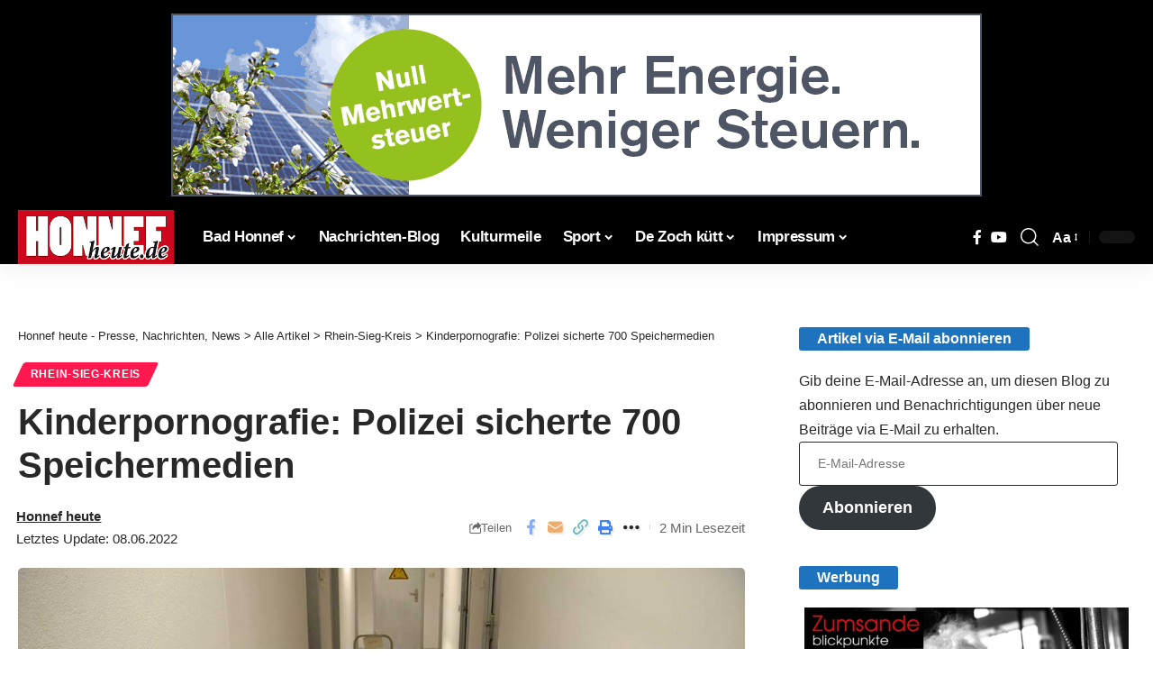

--- FILE ---
content_type: text/html; charset=UTF-8
request_url: https://honnef-heute.de/kinderpornografie-polizei-sicherte-700-speichermedien/
body_size: 33595
content:
<!DOCTYPE html>
<html lang="de" prefix="og: https://ogp.me/ns#">
<head><meta charset="UTF-8" /><script>if(navigator.userAgent.match(/MSIE|Internet Explorer/i)||navigator.userAgent.match(/Trident\/7\..*?rv:11/i)){var href=document.location.href;if(!href.match(/[?&]noclsop/)){if(href.indexOf("?")==-1){if(href.indexOf("#")==-1){document.location.href=href+"?noclsop=1"}else{document.location.href=href.replace("#","?noclsop=1#")}}else{if(href.indexOf("#")==-1){document.location.href=href+"&noclsop=1"}else{document.location.href=href.replace("#","&noclsop=1#")}}}}</script><script>(()=>{class RocketLazyLoadScripts{constructor(){this.v="2.0.3",this.userEvents=["keydown","keyup","mousedown","mouseup","mousemove","mouseover","mouseenter","mouseout","mouseleave","touchmove","touchstart","touchend","touchcancel","wheel","click","dblclick","input","visibilitychange"],this.attributeEvents=["onblur","onclick","oncontextmenu","ondblclick","onfocus","onmousedown","onmouseenter","onmouseleave","onmousemove","onmouseout","onmouseover","onmouseup","onmousewheel","onscroll","onsubmit"]}async t(){this.i(),this.o(),/iP(ad|hone)/.test(navigator.userAgent)&&this.h(),this.u(),this.l(this),this.m(),this.k(this),this.p(this),this._(),await Promise.all([this.R(),this.L()]),this.lastBreath=Date.now(),this.S(this),this.P(),this.D(),this.O(),this.M(),await this.C(this.delayedScripts.normal),await this.C(this.delayedScripts.defer),await this.C(this.delayedScripts.async),this.F("domReady"),await this.T(),await this.j(),await this.I(),this.F("windowLoad"),await this.A(),window.dispatchEvent(new Event("rocket-allScriptsLoaded")),this.everythingLoaded=!0,this.lastTouchEnd&&await new Promise((t=>setTimeout(t,500-Date.now()+this.lastTouchEnd))),this.H(),this.F("all"),this.U(),this.W()}i(){this.CSPIssue=sessionStorage.getItem("rocketCSPIssue"),document.addEventListener("securitypolicyviolation",(t=>{this.CSPIssue||"script-src-elem"!==t.violatedDirective||"data"!==t.blockedURI||(this.CSPIssue=!0,sessionStorage.setItem("rocketCSPIssue",!0))}),{isRocket:!0})}o(){window.addEventListener("pageshow",(t=>{this.persisted=t.persisted,this.realWindowLoadedFired=!0}),{isRocket:!0}),window.addEventListener("pagehide",(()=>{this.onFirstUserAction=null}),{isRocket:!0})}h(){let t;function e(e){t=e}window.addEventListener("touchstart",e,{isRocket:!0}),window.addEventListener("touchend",(function i(o){Math.abs(o.changedTouches[0].pageX-t.changedTouches[0].pageX)<10&&Math.abs(o.changedTouches[0].pageY-t.changedTouches[0].pageY)<10&&o.timeStamp-t.timeStamp<200&&(o.target.dispatchEvent(new PointerEvent("click",{target:o.target,bubbles:!0,cancelable:!0,detail:1})),event.preventDefault(),window.removeEventListener("touchstart",e,{isRocket:!0}),window.removeEventListener("touchend",i,{isRocket:!0}))}),{isRocket:!0})}q(t){this.userActionTriggered||("mousemove"!==t.type||this.firstMousemoveIgnored?"keyup"===t.type||"mouseover"===t.type||"mouseout"===t.type||(this.userActionTriggered=!0,this.onFirstUserAction&&this.onFirstUserAction()):this.firstMousemoveIgnored=!0),"click"===t.type&&t.preventDefault(),this.savedUserEvents.length>0&&(t.stopPropagation(),t.stopImmediatePropagation()),"touchstart"===this.lastEvent&&"touchend"===t.type&&(this.lastTouchEnd=Date.now()),"click"===t.type&&(this.lastTouchEnd=0),this.lastEvent=t.type,this.savedUserEvents.push(t)}u(){this.savedUserEvents=[],this.userEventHandler=this.q.bind(this),this.userEvents.forEach((t=>window.addEventListener(t,this.userEventHandler,{passive:!1,isRocket:!0})))}U(){this.userEvents.forEach((t=>window.removeEventListener(t,this.userEventHandler,{passive:!1,isRocket:!0}))),this.savedUserEvents.forEach((t=>{t.target.dispatchEvent(new window[t.constructor.name](t.type,t))}))}m(){this.eventsMutationObserver=new MutationObserver((t=>{const e="return false";for(const i of t){if("attributes"===i.type){const t=i.target.getAttribute(i.attributeName);t&&t!==e&&(i.target.setAttribute("data-rocket-"+i.attributeName,t),i.target["rocket"+i.attributeName]=new Function("event",t),i.target.setAttribute(i.attributeName,e))}"childList"===i.type&&i.addedNodes.forEach((t=>{if(t.nodeType===Node.ELEMENT_NODE)for(const i of t.attributes)this.attributeEvents.includes(i.name)&&i.value&&""!==i.value&&(t.setAttribute("data-rocket-"+i.name,i.value),t["rocket"+i.name]=new Function("event",i.value),t.setAttribute(i.name,e))}))}})),this.eventsMutationObserver.observe(document,{subtree:!0,childList:!0,attributeFilter:this.attributeEvents})}H(){this.eventsMutationObserver.disconnect(),this.attributeEvents.forEach((t=>{document.querySelectorAll("[data-rocket-"+t+"]").forEach((e=>{e.setAttribute(t,e.getAttribute("data-rocket-"+t)),e.removeAttribute("data-rocket-"+t)}))}))}k(t){Object.defineProperty(HTMLElement.prototype,"onclick",{get(){return this.rocketonclick||null},set(e){this.rocketonclick=e,this.setAttribute(t.everythingLoaded?"onclick":"data-rocket-onclick","this.rocketonclick(event)")}})}S(t){function e(e,i){let o=e[i];e[i]=null,Object.defineProperty(e,i,{get:()=>o,set(s){t.everythingLoaded?o=s:e["rocket"+i]=o=s}})}e(document,"onreadystatechange"),e(window,"onload"),e(window,"onpageshow");try{Object.defineProperty(document,"readyState",{get:()=>t.rocketReadyState,set(e){t.rocketReadyState=e},configurable:!0}),document.readyState="loading"}catch(t){console.log("WPRocket DJE readyState conflict, bypassing")}}l(t){this.originalAddEventListener=EventTarget.prototype.addEventListener,this.originalRemoveEventListener=EventTarget.prototype.removeEventListener,this.savedEventListeners=[],EventTarget.prototype.addEventListener=function(e,i,o){o&&o.isRocket||!t.B(e,this)&&!t.userEvents.includes(e)||t.B(e,this)&&!t.userActionTriggered||e.startsWith("rocket-")||t.everythingLoaded?t.originalAddEventListener.call(this,e,i,o):t.savedEventListeners.push({target:this,remove:!1,type:e,func:i,options:o})},EventTarget.prototype.removeEventListener=function(e,i,o){o&&o.isRocket||!t.B(e,this)&&!t.userEvents.includes(e)||t.B(e,this)&&!t.userActionTriggered||e.startsWith("rocket-")||t.everythingLoaded?t.originalRemoveEventListener.call(this,e,i,o):t.savedEventListeners.push({target:this,remove:!0,type:e,func:i,options:o})}}F(t){"all"===t&&(EventTarget.prototype.addEventListener=this.originalAddEventListener,EventTarget.prototype.removeEventListener=this.originalRemoveEventListener),this.savedEventListeners=this.savedEventListeners.filter((e=>{let i=e.type,o=e.target||window;return"domReady"===t&&"DOMContentLoaded"!==i&&"readystatechange"!==i||("windowLoad"===t&&"load"!==i&&"readystatechange"!==i&&"pageshow"!==i||(this.B(i,o)&&(i="rocket-"+i),e.remove?o.removeEventListener(i,e.func,e.options):o.addEventListener(i,e.func,e.options),!1))}))}p(t){let e;function i(e){return t.everythingLoaded?e:e.split(" ").map((t=>"load"===t||t.startsWith("load.")?"rocket-jquery-load":t)).join(" ")}function o(o){function s(e){const s=o.fn[e];o.fn[e]=o.fn.init.prototype[e]=function(){return this[0]===window&&t.userActionTriggered&&("string"==typeof arguments[0]||arguments[0]instanceof String?arguments[0]=i(arguments[0]):"object"==typeof arguments[0]&&Object.keys(arguments[0]).forEach((t=>{const e=arguments[0][t];delete arguments[0][t],arguments[0][i(t)]=e}))),s.apply(this,arguments),this}}if(o&&o.fn&&!t.allJQueries.includes(o)){const e={DOMContentLoaded:[],"rocket-DOMContentLoaded":[]};for(const t in e)document.addEventListener(t,(()=>{e[t].forEach((t=>t()))}),{isRocket:!0});o.fn.ready=o.fn.init.prototype.ready=function(i){function s(){parseInt(o.fn.jquery)>2?setTimeout((()=>i.bind(document)(o))):i.bind(document)(o)}return t.realDomReadyFired?!t.userActionTriggered||t.fauxDomReadyFired?s():e["rocket-DOMContentLoaded"].push(s):e.DOMContentLoaded.push(s),o([])},s("on"),s("one"),s("off"),t.allJQueries.push(o)}e=o}t.allJQueries=[],o(window.jQuery),Object.defineProperty(window,"jQuery",{get:()=>e,set(t){o(t)}})}P(){const t=new Map;document.write=document.writeln=function(e){const i=document.currentScript,o=document.createRange(),s=i.parentElement;let n=t.get(i);void 0===n&&(n=i.nextSibling,t.set(i,n));const c=document.createDocumentFragment();o.setStart(c,0),c.appendChild(o.createContextualFragment(e)),s.insertBefore(c,n)}}async R(){return new Promise((t=>{this.userActionTriggered?t():this.onFirstUserAction=t}))}async L(){return new Promise((t=>{document.addEventListener("DOMContentLoaded",(()=>{this.realDomReadyFired=!0,t()}),{isRocket:!0})}))}async I(){return this.realWindowLoadedFired?Promise.resolve():new Promise((t=>{window.addEventListener("load",t,{isRocket:!0})}))}M(){this.pendingScripts=[];this.scriptsMutationObserver=new MutationObserver((t=>{for(const e of t)e.addedNodes.forEach((t=>{"SCRIPT"!==t.tagName||t.noModule||t.isWPRocket||this.pendingScripts.push({script:t,promise:new Promise((e=>{const i=()=>{const i=this.pendingScripts.findIndex((e=>e.script===t));i>=0&&this.pendingScripts.splice(i,1),e()};t.addEventListener("load",i,{isRocket:!0}),t.addEventListener("error",i,{isRocket:!0}),setTimeout(i,1e3)}))})}))})),this.scriptsMutationObserver.observe(document,{childList:!0,subtree:!0})}async j(){await this.J(),this.pendingScripts.length?(await this.pendingScripts[0].promise,await this.j()):this.scriptsMutationObserver.disconnect()}D(){this.delayedScripts={normal:[],async:[],defer:[]},document.querySelectorAll("script[type$=rocketlazyloadscript]").forEach((t=>{t.hasAttribute("data-rocket-src")?t.hasAttribute("async")&&!1!==t.async?this.delayedScripts.async.push(t):t.hasAttribute("defer")&&!1!==t.defer||"module"===t.getAttribute("data-rocket-type")?this.delayedScripts.defer.push(t):this.delayedScripts.normal.push(t):this.delayedScripts.normal.push(t)}))}async _(){await this.L();let t=[];document.querySelectorAll("script[type$=rocketlazyloadscript][data-rocket-src]").forEach((e=>{let i=e.getAttribute("data-rocket-src");if(i&&!i.startsWith("data:")){i.startsWith("//")&&(i=location.protocol+i);try{const o=new URL(i).origin;o!==location.origin&&t.push({src:o,crossOrigin:e.crossOrigin||"module"===e.getAttribute("data-rocket-type")})}catch(t){}}})),t=[...new Map(t.map((t=>[JSON.stringify(t),t]))).values()],this.N(t,"preconnect")}async $(t){if(await this.G(),!0!==t.noModule||!("noModule"in HTMLScriptElement.prototype))return new Promise((e=>{let i;function o(){(i||t).setAttribute("data-rocket-status","executed"),e()}try{if(navigator.userAgent.includes("Firefox/")||""===navigator.vendor||this.CSPIssue)i=document.createElement("script"),[...t.attributes].forEach((t=>{let e=t.nodeName;"type"!==e&&("data-rocket-type"===e&&(e="type"),"data-rocket-src"===e&&(e="src"),i.setAttribute(e,t.nodeValue))})),t.text&&(i.text=t.text),t.nonce&&(i.nonce=t.nonce),i.hasAttribute("src")?(i.addEventListener("load",o,{isRocket:!0}),i.addEventListener("error",(()=>{i.setAttribute("data-rocket-status","failed-network"),e()}),{isRocket:!0}),setTimeout((()=>{i.isConnected||e()}),1)):(i.text=t.text,o()),i.isWPRocket=!0,t.parentNode.replaceChild(i,t);else{const i=t.getAttribute("data-rocket-type"),s=t.getAttribute("data-rocket-src");i?(t.type=i,t.removeAttribute("data-rocket-type")):t.removeAttribute("type"),t.addEventListener("load",o,{isRocket:!0}),t.addEventListener("error",(i=>{this.CSPIssue&&i.target.src.startsWith("data:")?(console.log("WPRocket: CSP fallback activated"),t.removeAttribute("src"),this.$(t).then(e)):(t.setAttribute("data-rocket-status","failed-network"),e())}),{isRocket:!0}),s?(t.fetchPriority="high",t.removeAttribute("data-rocket-src"),t.src=s):t.src="data:text/javascript;base64,"+window.btoa(unescape(encodeURIComponent(t.text)))}}catch(i){t.setAttribute("data-rocket-status","failed-transform"),e()}}));t.setAttribute("data-rocket-status","skipped")}async C(t){const e=t.shift();return e?(e.isConnected&&await this.$(e),this.C(t)):Promise.resolve()}O(){this.N([...this.delayedScripts.normal,...this.delayedScripts.defer,...this.delayedScripts.async],"preload")}N(t,e){this.trash=this.trash||[];let i=!0;var o=document.createDocumentFragment();t.forEach((t=>{const s=t.getAttribute&&t.getAttribute("data-rocket-src")||t.src;if(s&&!s.startsWith("data:")){const n=document.createElement("link");n.href=s,n.rel=e,"preconnect"!==e&&(n.as="script",n.fetchPriority=i?"high":"low"),t.getAttribute&&"module"===t.getAttribute("data-rocket-type")&&(n.crossOrigin=!0),t.crossOrigin&&(n.crossOrigin=t.crossOrigin),t.integrity&&(n.integrity=t.integrity),t.nonce&&(n.nonce=t.nonce),o.appendChild(n),this.trash.push(n),i=!1}})),document.head.appendChild(o)}W(){this.trash.forEach((t=>t.remove()))}async T(){try{document.readyState="interactive"}catch(t){}this.fauxDomReadyFired=!0;try{await this.G(),document.dispatchEvent(new Event("rocket-readystatechange")),await this.G(),document.rocketonreadystatechange&&document.rocketonreadystatechange(),await this.G(),document.dispatchEvent(new Event("rocket-DOMContentLoaded")),await this.G(),window.dispatchEvent(new Event("rocket-DOMContentLoaded"))}catch(t){console.error(t)}}async A(){try{document.readyState="complete"}catch(t){}try{await this.G(),document.dispatchEvent(new Event("rocket-readystatechange")),await this.G(),document.rocketonreadystatechange&&document.rocketonreadystatechange(),await this.G(),window.dispatchEvent(new Event("rocket-load")),await this.G(),window.rocketonload&&window.rocketonload(),await this.G(),this.allJQueries.forEach((t=>t(window).trigger("rocket-jquery-load"))),await this.G();const t=new Event("rocket-pageshow");t.persisted=this.persisted,window.dispatchEvent(t),await this.G(),window.rocketonpageshow&&window.rocketonpageshow({persisted:this.persisted})}catch(t){console.error(t)}}async G(){Date.now()-this.lastBreath>45&&(await this.J(),this.lastBreath=Date.now())}async J(){return document.hidden?new Promise((t=>setTimeout(t))):new Promise((t=>requestAnimationFrame(t)))}B(t,e){return e===document&&"readystatechange"===t||(e===document&&"DOMContentLoaded"===t||(e===window&&"DOMContentLoaded"===t||(e===window&&"load"===t||e===window&&"pageshow"===t)))}static run(){(new RocketLazyLoadScripts).t()}}RocketLazyLoadScripts.run()})();</script>
    
    <meta http-equiv="X-UA-Compatible" content="IE=edge" />
	<meta name="viewport" content="width=device-width, initial-scale=1.0" />
    <link rel="profile" href="https://gmpg.org/xfn/11" />
	
<!-- Suchmaschinen-Optimierung durch Rank Math PRO - https://rankmath.com/ -->
<title>Kinderpornografie: Polizei sicherte 700 Speichermedien | Honnef heute - Presse, Nachrichten, News Bad Honnef, Siebengebirge und Region https://honnef-heute.de/wp-content/uploads/2022/06/SichergestellteAsservate.JPG.jpg</title>
<meta name="description" content="Rhein-Sieg-Kreis - Am vergangenen Donnerstag, 02.06.2022, fand im Zuständigkeitsbereich der Polizei Rhein-Sieg-Kreis eine Durchsuchungsaktion bei mehreren in"/>
<meta name="robots" content="follow, index, max-snippet:-1, max-video-preview:-1, max-image-preview:large"/>
<link data-borlabs-cookie-style-blocker-id="google-fonts" rel="preconnect" data-borlabs-cookie-style-blocker-href="https://fonts.gstatic.com" crossorigin><link data-borlabs-cookie-style-blocker-id="google-fonts" rel="preload" as="style" onload="this.onload=null;this.rel='stylesheet'" id="rb-preload-gfonts" data-borlabs-cookie-style-blocker-href="https://fonts.googleapis.com/css?family=Open+Sans:400,600,700&amp;display=swap" crossorigin><noscript><link data-borlabs-cookie-style-blocker-id="google-fonts" rel="stylesheet" data-borlabs-cookie-style-blocker-href="https://fonts.googleapis.com/css?family=Open+Sans:400,600,700&amp;display=swap"></noscript><link rel="canonical" href="https://honnef-heute.de/kinderpornografie-polizei-sicherte-700-speichermedien/" />
<meta property="og:locale" content="de_DE" />
<meta property="og:type" content="article" />
<meta property="og:title" content="Kinderpornografie: Polizei sicherte 700 Speichermedien | Honnef heute - Presse, Nachrichten, News Bad Honnef, Siebengebirge und Region https://honnef-heute.de/wp-content/uploads/2022/06/SichergestellteAsservate.JPG.jpg" />
<meta property="og:description" content="Rhein-Sieg-Kreis - Am vergangenen Donnerstag, 02.06.2022, fand im Zuständigkeitsbereich der Polizei Rhein-Sieg-Kreis eine Durchsuchungsaktion bei mehreren in" />
<meta property="og:url" content="https://honnef-heute.de/kinderpornografie-polizei-sicherte-700-speichermedien/" />
<meta property="og:site_name" content="Bad Honnef heute" />
<meta property="article:publisher" content="https://www.facebook.com/newsbadhonnef" />
<meta property="article:author" content="http://newsbadhonnef" />
<meta property="article:section" content="Rhein-Sieg-Kreis" />
<meta property="og:updated_time" content="2022-06-08T14:18:25+02:00" />
<meta property="fb:admins" content="405773669453880" />
<meta property="og:image" content="https://honnef-heute.de/wp-content/uploads/2022/06/SichergestellteAsservate.JPG.jpg" />
<meta property="og:image:secure_url" content="https://honnef-heute.de/wp-content/uploads/2022/06/SichergestellteAsservate.JPG.jpg" />
<meta property="og:image:width" content="1120" />
<meta property="og:image:height" content="740" />
<meta property="og:image:alt" content="Kinderpornografie: Polizei sicherte 700 Speichermedien" />
<meta property="og:image:type" content="image/jpeg" />
<meta property="article:published_time" content="2022-06-08T14:17:38+02:00" />
<meta property="article:modified_time" content="2022-06-08T14:18:25+02:00" />
<meta name="twitter:card" content="summary_large_image" />
<meta name="twitter:title" content="Kinderpornografie: Polizei sicherte 700 Speichermedien | Honnef heute - Presse, Nachrichten, News Bad Honnef, Siebengebirge und Region https://honnef-heute.de/wp-content/uploads/2022/06/SichergestellteAsservate.JPG.jpg" />
<meta name="twitter:description" content="Rhein-Sieg-Kreis - Am vergangenen Donnerstag, 02.06.2022, fand im Zuständigkeitsbereich der Polizei Rhein-Sieg-Kreis eine Durchsuchungsaktion bei mehreren in" />
<meta name="twitter:site" content="@@honnefheute" />
<meta name="twitter:creator" content="@@honnefheute" />
<meta name="twitter:image" content="https://honnef-heute.de/wp-content/uploads/2022/06/SichergestellteAsservate.JPG.jpg" />
<meta name="twitter:label1" content="Verfasst von" />
<meta name="twitter:data1" content="Honnef heute" />
<meta name="twitter:label2" content="Lesedauer" />
<meta name="twitter:data2" content="1 Minute" />
<script type="application/ld+json" class="rank-math-schema-pro">{"@context":"https://schema.org","@graph":[{"@type":"Place","@id":"https://honnef-heute.de/#place","geo":{"@type":"GeoCoordinates","latitude":"50.6455197","longitude":" 7.2252337"},"hasMap":"https://www.google.com/maps/search/?api=1&amp;query=50.6455197, 7.2252337","address":{"@type":"PostalAddress","streetAddress":"Hauptstra\u00dfe 40a","addressLocality":"Bad Honnef","addressRegion":"Deutschland","postalCode":"53604","addressCountry":"Deutschland"}},{"@type":["NewsMediaOrganization","Organization"],"@id":"https://honnef-heute.de/#organization","name":"Bad Honnef heute","url":"https://honnef-heute.de/","sameAs":["https://www.facebook.com/newsbadhonnef","https://twitter.com/@honnefheute"],"address":{"@type":"PostalAddress","streetAddress":"Hauptstra\u00dfe 40a","addressLocality":"Bad Honnef","addressRegion":"Deutschland","postalCode":"53604","addressCountry":"Deutschland"},"logo":{"@type":"ImageObject","@id":"https://honnef-heute.de/#logo","url":"https://honnef-heute.de/wp-content/uploads/2023/09/hh_Logo112.png","contentUrl":"https://honnef-heute.de/wp-content/uploads/2023/09/hh_Logo112.png","caption":"Bad Honnef heute","inLanguage":"de","width":"212","height":"212"},"contactPoint":[{"@type":"ContactPoint","telephone":"+22241237227","contactType":"customer support"}],"description":"Honnef heute ist ein Newsportal. Es berichtet jeden Tag aktuell \u00fcber wichtige Ereignisse aus Bad Honnef, dem Siebengebirge und der Region. Berichtet wird in Textform, mit Fotos, Videos und Audiobeitr\u00e4gen","location":{"@id":"https://honnef-heute.de/#place"}},{"@type":"WebSite","@id":"https://honnef-heute.de/#website","url":"https://honnef-heute.de","name":"Bad Honnef heute","alternateName":"Nachrichtenportal Bad Honnef","publisher":{"@id":"https://honnef-heute.de/#organization"},"inLanguage":"de"},{"@type":"ImageObject","@id":"https://honnef-heute.de/wp-content/uploads/2022/06/SichergestellteAsservate.JPG.jpg","url":"https://honnef-heute.de/wp-content/uploads/2022/06/SichergestellteAsservate.JPG.jpg","width":"1120","height":"740","inLanguage":"de"},{"@type":"BreadcrumbList","@id":"https://honnef-heute.de/kinderpornografie-polizei-sicherte-700-speichermedien/#breadcrumb","itemListElement":[{"@type":"ListItem","position":"1","item":{"@id":"https://honnef-heute.de","name":"Startseite"}},{"@type":"ListItem","position":"2","item":{"@id":"https://honnef-heute.de/rhein-sieg-kreis/","name":"Rhein-Sieg-Kreis"}},{"@type":"ListItem","position":"3","item":{"@id":"https://honnef-heute.de/kinderpornografie-polizei-sicherte-700-speichermedien/","name":"Kinderpornografie: Polizei sicherte 700 Speichermedien"}}]},{"@type":"WebPage","@id":"https://honnef-heute.de/kinderpornografie-polizei-sicherte-700-speichermedien/#webpage","url":"https://honnef-heute.de/kinderpornografie-polizei-sicherte-700-speichermedien/","name":"Kinderpornografie: Polizei sicherte 700 Speichermedien | Honnef heute - Presse, Nachrichten, News Bad Honnef, Siebengebirge und Region https://honnef-heute.de/wp-content/uploads/2022/06/SichergestellteAsservate.JPG.jpg","datePublished":"2022-06-08T14:17:38+02:00","dateModified":"2022-06-08T14:18:25+02:00","isPartOf":{"@id":"https://honnef-heute.de/#website"},"primaryImageOfPage":{"@id":"https://honnef-heute.de/wp-content/uploads/2022/06/SichergestellteAsservate.JPG.jpg"},"inLanguage":"de","breadcrumb":{"@id":"https://honnef-heute.de/kinderpornografie-polizei-sicherte-700-speichermedien/#breadcrumb"}},{"@type":"Person","@id":"https://honnef-heute.de/autor/honnef-heute/","name":"Honnef heute","url":"https://honnef-heute.de/autor/honnef-heute/","image":{"@type":"ImageObject","@id":"https://secure.gravatar.com/avatar/d5fc74d532d826ef27e6d850ef834c02ecd658539f22dc23f90e21c05785bfb3?s=96&amp;d=blank&amp;r=g","url":"https://secure.gravatar.com/avatar/d5fc74d532d826ef27e6d850ef834c02ecd658539f22dc23f90e21c05785bfb3?s=96&amp;d=blank&amp;r=g","caption":"Honnef heute","inLanguage":"de"},"worksFor":{"@id":"https://honnef-heute.de/#organization"}},{"@type":"NewsArticle","headline":"Kinderpornografie: Polizei sicherte 700 Speichermedien | Honnef heute - Presse, Nachrichten, News Bad","datePublished":"2022-06-08T14:17:38+02:00","dateModified":"2022-06-08T14:18:25+02:00","articleSection":"Rhein-Sieg-Kreis","author":{"@id":"https://honnef-heute.de/autor/honnef-heute/","name":"Honnef heute"},"publisher":{"@id":"https://honnef-heute.de/#organization"},"description":"Rhein-Sieg-Kreis -\u00a0Am vergangenen Donnerstag, 02.06.2022, fand im Zust\u00e4ndigkeitsbereich der Polizei Rhein-Sieg-Kreis eine Durchsuchungsaktion bei mehreren in","copyrightYear":"2022","copyrightHolder":{"@id":"https://honnef-heute.de/#organization"},"name":"Kinderpornografie: Polizei sicherte 700 Speichermedien | Honnef heute - Presse, Nachrichten, News Bad","@id":"https://honnef-heute.de/kinderpornografie-polizei-sicherte-700-speichermedien/#richSnippet","isPartOf":{"@id":"https://honnef-heute.de/kinderpornografie-polizei-sicherte-700-speichermedien/#webpage"},"image":{"@id":"https://honnef-heute.de/wp-content/uploads/2022/06/SichergestellteAsservate.JPG.jpg"},"inLanguage":"de","mainEntityOfPage":{"@id":"https://honnef-heute.de/kinderpornografie-polizei-sicherte-700-speichermedien/#webpage"}}]}</script>
<!-- /Rank Math WordPress SEO Plugin -->

<link rel="alternate" title="oEmbed (JSON)" type="application/json+oembed" href="https://honnef-heute.de/wp-json/oembed/1.0/embed?url=https%3A%2F%2Fhonnef-heute.de%2Fkinderpornografie-polizei-sicherte-700-speichermedien%2F" />
<link rel="alternate" title="oEmbed (XML)" type="text/xml+oembed" href="https://honnef-heute.de/wp-json/oembed/1.0/embed?url=https%3A%2F%2Fhonnef-heute.de%2Fkinderpornografie-polizei-sicherte-700-speichermedien%2F&#038;format=xml" />
<style id='wp-img-auto-sizes-contain-inline-css'>
img:is([sizes=auto i],[sizes^="auto," i]){contain-intrinsic-size:3000px 1500px}
/*# sourceURL=wp-img-auto-sizes-contain-inline-css */
</style>
<link rel='stylesheet' id='wp-block-library-css' href='//honnef-heute.de/wp-includes/css/dist/block-library/style.min.css?ver=6.9' media='all' />
<style id='classic-theme-styles-inline-css'>
/*! This file is auto-generated */
.wp-block-button__link{color:#fff;background-color:#32373c;border-radius:9999px;box-shadow:none;text-decoration:none;padding:calc(.667em + 2px) calc(1.333em + 2px);font-size:1.125em}.wp-block-file__button{background:#32373c;color:#fff;text-decoration:none}
/*# sourceURL=/wp-includes/css/classic-themes.min.css */
</style>
<link data-minify="1" rel='stylesheet' id='foxiz-elements-css' href='https://honnef-heute.de/wp-content/cache/min/1/wp-content/plugins/foxiz-core/lib/foxiz-elements/public/style.css?ver=1769032147' media='all' />
<style id='global-styles-inline-css'>
:root{--wp--preset--aspect-ratio--square: 1;--wp--preset--aspect-ratio--4-3: 4/3;--wp--preset--aspect-ratio--3-4: 3/4;--wp--preset--aspect-ratio--3-2: 3/2;--wp--preset--aspect-ratio--2-3: 2/3;--wp--preset--aspect-ratio--16-9: 16/9;--wp--preset--aspect-ratio--9-16: 9/16;--wp--preset--color--black: #000000;--wp--preset--color--cyan-bluish-gray: #abb8c3;--wp--preset--color--white: #ffffff;--wp--preset--color--pale-pink: #f78da7;--wp--preset--color--vivid-red: #cf2e2e;--wp--preset--color--luminous-vivid-orange: #ff6900;--wp--preset--color--luminous-vivid-amber: #fcb900;--wp--preset--color--light-green-cyan: #7bdcb5;--wp--preset--color--vivid-green-cyan: #00d084;--wp--preset--color--pale-cyan-blue: #8ed1fc;--wp--preset--color--vivid-cyan-blue: #0693e3;--wp--preset--color--vivid-purple: #9b51e0;--wp--preset--gradient--vivid-cyan-blue-to-vivid-purple: linear-gradient(135deg,rgb(6,147,227) 0%,rgb(155,81,224) 100%);--wp--preset--gradient--light-green-cyan-to-vivid-green-cyan: linear-gradient(135deg,rgb(122,220,180) 0%,rgb(0,208,130) 100%);--wp--preset--gradient--luminous-vivid-amber-to-luminous-vivid-orange: linear-gradient(135deg,rgb(252,185,0) 0%,rgb(255,105,0) 100%);--wp--preset--gradient--luminous-vivid-orange-to-vivid-red: linear-gradient(135deg,rgb(255,105,0) 0%,rgb(207,46,46) 100%);--wp--preset--gradient--very-light-gray-to-cyan-bluish-gray: linear-gradient(135deg,rgb(238,238,238) 0%,rgb(169,184,195) 100%);--wp--preset--gradient--cool-to-warm-spectrum: linear-gradient(135deg,rgb(74,234,220) 0%,rgb(151,120,209) 20%,rgb(207,42,186) 40%,rgb(238,44,130) 60%,rgb(251,105,98) 80%,rgb(254,248,76) 100%);--wp--preset--gradient--blush-light-purple: linear-gradient(135deg,rgb(255,206,236) 0%,rgb(152,150,240) 100%);--wp--preset--gradient--blush-bordeaux: linear-gradient(135deg,rgb(254,205,165) 0%,rgb(254,45,45) 50%,rgb(107,0,62) 100%);--wp--preset--gradient--luminous-dusk: linear-gradient(135deg,rgb(255,203,112) 0%,rgb(199,81,192) 50%,rgb(65,88,208) 100%);--wp--preset--gradient--pale-ocean: linear-gradient(135deg,rgb(255,245,203) 0%,rgb(182,227,212) 50%,rgb(51,167,181) 100%);--wp--preset--gradient--electric-grass: linear-gradient(135deg,rgb(202,248,128) 0%,rgb(113,206,126) 100%);--wp--preset--gradient--midnight: linear-gradient(135deg,rgb(2,3,129) 0%,rgb(40,116,252) 100%);--wp--preset--font-size--small: 13px;--wp--preset--font-size--medium: 20px;--wp--preset--font-size--large: 36px;--wp--preset--font-size--x-large: 42px;--wp--preset--spacing--20: 0.44rem;--wp--preset--spacing--30: 0.67rem;--wp--preset--spacing--40: 1rem;--wp--preset--spacing--50: 1.5rem;--wp--preset--spacing--60: 2.25rem;--wp--preset--spacing--70: 3.38rem;--wp--preset--spacing--80: 5.06rem;--wp--preset--shadow--natural: 6px 6px 9px rgba(0, 0, 0, 0.2);--wp--preset--shadow--deep: 12px 12px 50px rgba(0, 0, 0, 0.4);--wp--preset--shadow--sharp: 6px 6px 0px rgba(0, 0, 0, 0.2);--wp--preset--shadow--outlined: 6px 6px 0px -3px rgb(255, 255, 255), 6px 6px rgb(0, 0, 0);--wp--preset--shadow--crisp: 6px 6px 0px rgb(0, 0, 0);}:where(.is-layout-flex){gap: 0.5em;}:where(.is-layout-grid){gap: 0.5em;}body .is-layout-flex{display: flex;}.is-layout-flex{flex-wrap: wrap;align-items: center;}.is-layout-flex > :is(*, div){margin: 0;}body .is-layout-grid{display: grid;}.is-layout-grid > :is(*, div){margin: 0;}:where(.wp-block-columns.is-layout-flex){gap: 2em;}:where(.wp-block-columns.is-layout-grid){gap: 2em;}:where(.wp-block-post-template.is-layout-flex){gap: 1.25em;}:where(.wp-block-post-template.is-layout-grid){gap: 1.25em;}.has-black-color{color: var(--wp--preset--color--black) !important;}.has-cyan-bluish-gray-color{color: var(--wp--preset--color--cyan-bluish-gray) !important;}.has-white-color{color: var(--wp--preset--color--white) !important;}.has-pale-pink-color{color: var(--wp--preset--color--pale-pink) !important;}.has-vivid-red-color{color: var(--wp--preset--color--vivid-red) !important;}.has-luminous-vivid-orange-color{color: var(--wp--preset--color--luminous-vivid-orange) !important;}.has-luminous-vivid-amber-color{color: var(--wp--preset--color--luminous-vivid-amber) !important;}.has-light-green-cyan-color{color: var(--wp--preset--color--light-green-cyan) !important;}.has-vivid-green-cyan-color{color: var(--wp--preset--color--vivid-green-cyan) !important;}.has-pale-cyan-blue-color{color: var(--wp--preset--color--pale-cyan-blue) !important;}.has-vivid-cyan-blue-color{color: var(--wp--preset--color--vivid-cyan-blue) !important;}.has-vivid-purple-color{color: var(--wp--preset--color--vivid-purple) !important;}.has-black-background-color{background-color: var(--wp--preset--color--black) !important;}.has-cyan-bluish-gray-background-color{background-color: var(--wp--preset--color--cyan-bluish-gray) !important;}.has-white-background-color{background-color: var(--wp--preset--color--white) !important;}.has-pale-pink-background-color{background-color: var(--wp--preset--color--pale-pink) !important;}.has-vivid-red-background-color{background-color: var(--wp--preset--color--vivid-red) !important;}.has-luminous-vivid-orange-background-color{background-color: var(--wp--preset--color--luminous-vivid-orange) !important;}.has-luminous-vivid-amber-background-color{background-color: var(--wp--preset--color--luminous-vivid-amber) !important;}.has-light-green-cyan-background-color{background-color: var(--wp--preset--color--light-green-cyan) !important;}.has-vivid-green-cyan-background-color{background-color: var(--wp--preset--color--vivid-green-cyan) !important;}.has-pale-cyan-blue-background-color{background-color: var(--wp--preset--color--pale-cyan-blue) !important;}.has-vivid-cyan-blue-background-color{background-color: var(--wp--preset--color--vivid-cyan-blue) !important;}.has-vivid-purple-background-color{background-color: var(--wp--preset--color--vivid-purple) !important;}.has-black-border-color{border-color: var(--wp--preset--color--black) !important;}.has-cyan-bluish-gray-border-color{border-color: var(--wp--preset--color--cyan-bluish-gray) !important;}.has-white-border-color{border-color: var(--wp--preset--color--white) !important;}.has-pale-pink-border-color{border-color: var(--wp--preset--color--pale-pink) !important;}.has-vivid-red-border-color{border-color: var(--wp--preset--color--vivid-red) !important;}.has-luminous-vivid-orange-border-color{border-color: var(--wp--preset--color--luminous-vivid-orange) !important;}.has-luminous-vivid-amber-border-color{border-color: var(--wp--preset--color--luminous-vivid-amber) !important;}.has-light-green-cyan-border-color{border-color: var(--wp--preset--color--light-green-cyan) !important;}.has-vivid-green-cyan-border-color{border-color: var(--wp--preset--color--vivid-green-cyan) !important;}.has-pale-cyan-blue-border-color{border-color: var(--wp--preset--color--pale-cyan-blue) !important;}.has-vivid-cyan-blue-border-color{border-color: var(--wp--preset--color--vivid-cyan-blue) !important;}.has-vivid-purple-border-color{border-color: var(--wp--preset--color--vivid-purple) !important;}.has-vivid-cyan-blue-to-vivid-purple-gradient-background{background: var(--wp--preset--gradient--vivid-cyan-blue-to-vivid-purple) !important;}.has-light-green-cyan-to-vivid-green-cyan-gradient-background{background: var(--wp--preset--gradient--light-green-cyan-to-vivid-green-cyan) !important;}.has-luminous-vivid-amber-to-luminous-vivid-orange-gradient-background{background: var(--wp--preset--gradient--luminous-vivid-amber-to-luminous-vivid-orange) !important;}.has-luminous-vivid-orange-to-vivid-red-gradient-background{background: var(--wp--preset--gradient--luminous-vivid-orange-to-vivid-red) !important;}.has-very-light-gray-to-cyan-bluish-gray-gradient-background{background: var(--wp--preset--gradient--very-light-gray-to-cyan-bluish-gray) !important;}.has-cool-to-warm-spectrum-gradient-background{background: var(--wp--preset--gradient--cool-to-warm-spectrum) !important;}.has-blush-light-purple-gradient-background{background: var(--wp--preset--gradient--blush-light-purple) !important;}.has-blush-bordeaux-gradient-background{background: var(--wp--preset--gradient--blush-bordeaux) !important;}.has-luminous-dusk-gradient-background{background: var(--wp--preset--gradient--luminous-dusk) !important;}.has-pale-ocean-gradient-background{background: var(--wp--preset--gradient--pale-ocean) !important;}.has-electric-grass-gradient-background{background: var(--wp--preset--gradient--electric-grass) !important;}.has-midnight-gradient-background{background: var(--wp--preset--gradient--midnight) !important;}.has-small-font-size{font-size: var(--wp--preset--font-size--small) !important;}.has-medium-font-size{font-size: var(--wp--preset--font-size--medium) !important;}.has-large-font-size{font-size: var(--wp--preset--font-size--large) !important;}.has-x-large-font-size{font-size: var(--wp--preset--font-size--x-large) !important;}
:where(.wp-block-post-template.is-layout-flex){gap: 1.25em;}:where(.wp-block-post-template.is-layout-grid){gap: 1.25em;}
:where(.wp-block-term-template.is-layout-flex){gap: 1.25em;}:where(.wp-block-term-template.is-layout-grid){gap: 1.25em;}
:where(.wp-block-columns.is-layout-flex){gap: 2em;}:where(.wp-block-columns.is-layout-grid){gap: 2em;}
:root :where(.wp-block-pullquote){font-size: 1.5em;line-height: 1.6;}
/*# sourceURL=global-styles-inline-css */
</style>
<link rel='stylesheet' id='ctf_styles-css' href='//honnef-heute.de/wp-content/plugins/custom-twitter-feeds/css/ctf-styles.min.css?ver=2.3.1' media='all' />
<link data-minify="1" rel='stylesheet' id='daln-general-css' href='https://honnef-heute.de/wp-content/cache/min/1/wp-content/plugins/live-news/public/assets/css/main.css?ver=1769032147' media='all' />
<link rel='stylesheet' id='jetpack-subscriptions-css' href='//honnef-heute.de/wp-content/plugins/jetpack/_inc/build/subscriptions/subscriptions.min.css?ver=15.4' media='all' />
<link data-minify="1" rel='stylesheet' id='borlabs-cookie-custom-css' href='https://honnef-heute.de/wp-content/cache/min/1/wp-content/cache/borlabs-cookie/1/borlabs-cookie-1-de.css?ver=1769032147' media='all' />
<link data-borlabs-cookie-style-blocker-id="google-fonts" rel='stylesheet' id='foxiz-font-css' data-borlabs-font-blocker-href='//fonts.googleapis.com/css?family=Oxygen%3A400%2C700%7CEncode+Sans+Condensed%3A400%2C500%2C600%2C700%2C800&#038;ver=2.7.0' media='all' />
<link data-minify="1" rel='stylesheet' id='font-awesome-css' href='https://honnef-heute.de/wp-content/cache/min/1/wp-content/themes/foxiz/assets/css/font-awesome.css?ver=1769032147' media='all' />
<link data-minify="1" rel='stylesheet' id='foxiz-main-css' href='https://honnef-heute.de/wp-content/cache/min/1/wp-content/themes/foxiz/assets/css/main.css?ver=1769032147' media='all' />
<style id='foxiz-main-inline-css'>
.is-hd-1, .is-hd-2, .is-hd-3 {--nav-bg: #000000;--nav-bg-from: #000000;--nav-bg-to: #000000;--nav-bg-glass: #000000bb;--nav-bg-glass-from: #000000bb;--nav-bg-glass-to: #000000bb;--nav-color :#ffffff;--nav-color-10 :#ffffff1a;}[data-theme="dark"].is-hd-4 {--nav-bg: #191c20;--nav-bg-from: #191c20;--nav-bg-to: #191c20;--nav-bg-glass: #191c2011;--nav-bg-glass-from: #191c2011;--nav-bg-glass-to: #191c2011;}[data-theme="dark"].is-hd-5, [data-theme="dark"].is-hd-5:not(.sticky-on) {--nav-bg: #191c20;--nav-bg-from: #191c20;--nav-bg-to: #191c20;--nav-bg-glass: #191c2011;--nav-bg-glass-from: #191c2011;--nav-bg-glass-to: #191c2011;}:root {--subnav-bg: #c1c1c1;--subnav-bg-from: #c1c1c1;--subnav-bg-to: #c1c1c1;--top-site-bg :#000000;--topad-spacing :15px;--input-bg : transparent;--input-border : 1px solid currentColor;--hyperlink-line-color :#38b780;--heading-sub-color :#1e73be;--s-content-width : 760px;--max-width-wo-sb : 840px;--s10-feat-ratio :45%;--s11-feat-ratio :45%;--login-popup-w : 350px;}.search-header:before { background-repeat : no-repeat;background-size : cover;background-attachment : scroll;background-position : center center;}[data-theme="dark"] .search-header:before { background-repeat : no-repeat;background-size : cover;background-attachment : scroll;background-position : center center;}.footer-has-bg { background-color : #88888812;}#amp-mobile-version-switcher { display: none; }input[type="text"]:focus, input[type="tel"]:focus , input[type="password"]:focus,input[type="email"]:focus, input[type="url"]:focus, input[type="search"]:focus, input[type="number"]:focus,textarea:focus { border-color: currentColor; }.live-tag:after { content: "Live:  " }
/*# sourceURL=foxiz-main-inline-css */
</style>
<link data-minify="1" rel='stylesheet' id='foxiz-podcast-css' href='https://honnef-heute.de/wp-content/cache/min/1/wp-content/themes/foxiz/assets/css/podcast.css?ver=1769032147' media='all' />
<link data-minify="1" rel='stylesheet' id='foxiz-print-css' href='https://honnef-heute.de/wp-content/cache/min/1/wp-content/themes/foxiz/assets/css/print.css?ver=1769032147' media='all' />
<link rel='stylesheet' id='foxiz-style-css' href='//honnef-heute.de/wp-content/themes/foxiz/style.css?ver=2.7.0' media='all' />
<script type="rocketlazyloadscript" data-rocket-src="//honnef-heute.de/wp-includes/js/jquery/jquery.min.js?ver=3.7.1" id="jquery-core-js" data-rocket-defer defer></script>
<script type="rocketlazyloadscript" data-rocket-src="//honnef-heute.de/wp-includes/js/jquery/jquery-migrate.min.js?ver=3.4.1" id="jquery-migrate-js" data-rocket-defer defer></script>
<script type="rocketlazyloadscript" data-rocket-src="//honnef-heute.de/wp-content/plugins/live-news/public/assets/js/momentjs/moment.min.js?ver=2.22" id="daln-momentjs-js" defer data-wp-strategy="defer"></script>
<script type="rocketlazyloadscript" id="dalngeneral-js-before">
window.DALN_PARAMETERS = {ajaxUrl: "https://honnef-heute.de/wp-admin/admin-ajax.php",nonce: "e9b7686a92"};
//# sourceURL=dalngeneral-js-before
</script>
<script type="rocketlazyloadscript" data-minify="1" data-rocket-src="https://honnef-heute.de/wp-content/cache/min/1/wp-content/plugins/live-news/public/assets/js/main.js?ver=1768435954" id="dalngeneral-js" defer data-wp-strategy="defer"></script>
<script type="rocketlazyloadscript" data-no-optimize="1" data-no-minify="1" data-cfasync="false" data-rocket-src="//honnef-heute.de/wp-content/plugins/borlabs-cookie/assets/javascript/borlabs-cookie-tcf-stub.min.js?ver=3.3.23" id="borlabs-cookie-stub-js" data-rocket-defer defer></script>
<script type="rocketlazyloadscript" data-no-optimize="1" data-no-minify="1" data-cfasync="false" data-rocket-src="//honnef-heute.de/wp-content/cache/borlabs-cookie/1/borlabs-cookie-config-de.json.js?ver=3.3.23-417" id="borlabs-cookie-config-js" data-rocket-defer defer></script>
<link rel="preload" href="https://honnef-heute.de/wp-content/themes/foxiz/assets/fonts/icons.woff2?ver=2.5.0" as="font" type="font/woff2" crossorigin="anonymous"> <link rel="preload" href="https://honnef-heute.de/wp-content/themes/foxiz/assets/fonts/fa-brands-400.woff2" as="font" type="font/woff2" crossorigin="anonymous"> <link rel="preload" href="https://honnef-heute.de/wp-content/themes/foxiz/assets/fonts/fa-regular-400.woff2" as="font" type="font/woff2" crossorigin="anonymous"> <link rel="https://api.w.org/" href="https://honnef-heute.de/wp-json/" /><link rel="alternate" title="JSON" type="application/json" href="https://honnef-heute.de/wp-json/wp/v2/posts/171791" /><script type="rocketlazyloadscript" data-minify="1" id="ezoic-wp-plugin-js" async data-rocket-src="https://honnef-heute.de/wp-content/cache/min/1/ezoic/sa.min.js?ver=1768435955"></script>
<script type="rocketlazyloadscript" data-ezoic="1">window.ezstandalone = window.ezstandalone || {};ezstandalone.cmd = ezstandalone.cmd || [];</script>
<meta name="keywords" content="Bad Honnef, Honnef heute, News, Presse, Zeitung, Neuigkeiten"><script type="rocketlazyloadscript" data-rocket-type="text/javascript">var daln_apply_ticker = true;var daln_target_attribute = '_self';var daln_sliding_speed = 10;var daln_sliding_delay = 0;var daln_rtl_layout = 0;var daln_cached_cycles = 5;var daln_ticker_id = 1;var daln_enable_links = "true";var daln_clock_offset = 0;var daln_clock_format = "HH:mm";var daln_clock_source = 2;var daln_clock_autoupdate = 1;var daln_clock_autoupdate_time = 10;</script>
<style type="text/css">#daln-container{ min-height: 40px; }#daln-featured-container{ display: none; }#daln-open{ display: none; }#daln-container{ display: block; }#daln-open{ display: none; }#daln-featured-title, #daln-featured-title a,#daln-featured-excerpt, #daln-featured-excerpt a, #daln-clock, #daln-close, .daln-slider-single-news, .daln-slider-single-news a{ font-family: 'Open Sans', sans-serif !important; }#daln-featured-container{ background: rgba(201,0,22, 1); }#daln-slider{ background: rgba(201,0,22, 1); }#daln-featured-title{ font-size: 38px; }#daln-featured-excerpt{ font-size: 28px; }#daln-slider-floating-content .daln-slider-single-news{ font-size: 28px; }#daln-clock{ font-size: 28px; }#daln-open{background: url( 'https://honnef-heute.de/wp-content/plugins/live-news/public/assets/img/open-button.svg');}#daln-close{background: url( 'https://honnef-heute.de/wp-content/plugins/live-news/public/assets/img/close-button.svg');}#daln-clock{background: url( 'https://honnef-heute.de/wp-content/plugins/live-news/public/assets/img/clock.svg');}#daln-featured-title a{color: #eee;}#daln-featured-title a:hover{color: #111;}#daln-featured-excerpt{color: #eee;}.daln-slider-single-news, .daln-slider-single-news a{color: #eeeeee;}.daln-slider-single-news a:hover{color: #aaa;}#daln-clock{color: #111;}#daln-slider-floating-content .daln-slider-single-news{margin-right: 84px !important; }#daln-slider-floating-content .daln-slider-single-news{padding: 0 28px !important; }#daln-container .daln-image-before{margin: 0 28px 0 0 !important; }#daln-container .daln-image-after{margin: 0 0 0 28px !important; }</style><meta name="generator" content="Elementor 3.34.2; features: additional_custom_breakpoints; settings: css_print_method-external, google_font-enabled, font_display-swap">
<script type="rocketlazyloadscript">
  window.brlbsWpStatisticsDOMContentLoadedHasAlreadyFired = false;
  document.addEventListener("DOMContentLoaded", function () {
    window.brlbsWpStatisticsDOMContentLoadedHasAlreadyFired = true;
  });
</script><script type="application/ld+json">{
    "@context": "https://schema.org",
    "@type": "WebSite",
    "@id": "https://honnef-heute.de/#website",
    "url": "https://honnef-heute.de/",
    "name": "Honnef heute - Presse, Nachrichten, News",
    "potentialAction": {
        "@type": "SearchAction",
        "target": "https://honnef-heute.de/?s={search_term_string}",
        "query-input": "required name=search_term_string"
    }
}</script>
			<style>
				.e-con.e-parent:nth-of-type(n+4):not(.e-lazyloaded):not(.e-no-lazyload),
				.e-con.e-parent:nth-of-type(n+4):not(.e-lazyloaded):not(.e-no-lazyload) * {
					background-image: none !important;
				}
				@media screen and (max-height: 1024px) {
					.e-con.e-parent:nth-of-type(n+3):not(.e-lazyloaded):not(.e-no-lazyload),
					.e-con.e-parent:nth-of-type(n+3):not(.e-lazyloaded):not(.e-no-lazyload) * {
						background-image: none !important;
					}
				}
				@media screen and (max-height: 640px) {
					.e-con.e-parent:nth-of-type(n+2):not(.e-lazyloaded):not(.e-no-lazyload),
					.e-con.e-parent:nth-of-type(n+2):not(.e-lazyloaded):not(.e-no-lazyload) * {
						background-image: none !important;
					}
				}
			</style>
			<script type="application/ld+json">{"@context":"http://schema.org","@type":"BreadcrumbList","itemListElement":[{"@type":"ListItem","position":4,"item":{"@id":"https://honnef-heute.de/kinderpornografie-polizei-sicherte-700-speichermedien/","name":"Kinderpornografie: Polizei sicherte 700 Speichermedien"}},{"@type":"ListItem","position":3,"item":{"@id":"https://honnef-heute.de/rhein-sieg-kreis/","name":"Rhein-Sieg-Kreis"}},{"@type":"ListItem","position":2,"item":{"@id":"https://honnef-heute.de/alle-artikel/","name":"Alle Artikel"}},{"@type":"ListItem","position":1,"item":{"@id":"https://honnef-heute.de","name":"Honnef heute - Presse, Nachrichten, News"}}]}</script>
<link rel="icon" href="https://honnef-heute.de/wp-content/uploads/2020/05/cropped-favicon-1-32x32.jpg" sizes="32x32" />
<link rel="icon" href="https://honnef-heute.de/wp-content/uploads/2020/05/cropped-favicon-1-192x192.jpg" sizes="192x192" />
<link rel="apple-touch-icon" href="https://honnef-heute.de/wp-content/uploads/2020/05/cropped-favicon-1-180x180.jpg" />
<meta name="msapplication-TileImage" content="https://honnef-heute.de/wp-content/uploads/2020/05/cropped-favicon-1-270x270.jpg" />
<meta name="generator" content="AccelerateWP 3.19.0.1-1.1-29" data-wpr-features="wpr_delay_js wpr_defer_js wpr_minify_js wpr_minify_css wpr_preload_links wpr_desktop" /></head>
<body class="wp-singular post-template-default single single-post postid-171791 single-format-standard wp-embed-responsive wp-theme-foxiz personalized-all elementor-default elementor-kit-190991 menu-ani-4 hover-ani-1 btn-ani-1 btn-transform-1 is-rm-1 lmeta-all loader-1 dark-sw-1 mtax-1 toc-smooth is-hd-1 is-standard-8 is-mstick yes-tstick is-backtop  is-mstick is-smart-sticky" data-theme="default">
<div data-rocket-location-hash="6b74a9d4f2ebddb8f9228f37cebc1033" class="top-site-ad yes-animation is-code">		<div data-rocket-location-hash="2094dd11209424cf36ff9b5834d39503" class=" edge-padding">
							<div data-rocket-location-hash="778574fae2f593619c46177874135fe8" class="ad-script non-adsense edge-padding">
					<a href="https://www.bhag.de/photovoltaik" target="_blank" rel="noopener"><img fetchpriority="high" class="wp-image-260243 size-full aligncenter" src="https://honnef-heute.de/wp-content/uploads/2026/01/2026-01-13_werbebanner_PV_Fruehling_900x203.gif" alt="" width="900" height="203" /></a>				</div>
					</div>
		</div><div data-rocket-location-hash="40de385b51f7fa72897017d82c24bd70" class="site-outer">
			<div data-rocket-location-hash="2dbb2150fe863c9365d2ea58723699d6" id="site-header" class="header-wrap rb-section header-set-1 header-1 header-wrapper style-shadow has-quick-menu">
					<div data-rocket-location-hash="4a4375338fb67372a1d91433956b02c5" class="reading-indicator"><span id="reading-progress"></span></div>
					<div data-rocket-location-hash="6afd5f05341c197bc8b6b059920e9ad0" id="navbar-outer" class="navbar-outer">
				<div id="sticky-holder" class="sticky-holder">
					<div class="navbar-wrap">
						<div class="rb-container edge-padding">
							<div class="navbar-inner">
								<div class="navbar-left">
											<div class="logo-wrap is-image-logo site-branding">
			<a href="https://honnef-heute.de/" class="logo" title="Honnef heute - Presse, Nachrichten, News">
				<img fetchpriority="high" class="logo-default" data-mode="default" height="109" width="315" src="https://honnef-heute.de/wp-content/uploads/2022/12/honnef_heute_logo_315.jpg" alt="Honnef heute - Presse, Nachrichten, News" decoding="async" loading="eager" fetchpriority="high"><img fetchpriority="high" class="logo-dark" data-mode="dark" height="109" width="315" src="https://honnef-heute.de/wp-content/uploads/2022/12/honnef_heute_logo_315.jpg" alt="Honnef heute - Presse, Nachrichten, News" decoding="async" loading="eager" fetchpriority="high">			</a>
		</div>
				<nav id="site-navigation" class="main-menu-wrap" aria-label="main menu"><ul id="menu-hauptleiste-1" class="main-menu rb-menu large-menu" itemscope itemtype="https://www.schema.org/SiteNavigationElement"><li class="menu-item menu-item-type-post_type menu-item-object-page menu-item-home menu-item-has-children menu-item-239143"><a href="https://honnef-heute.de/"><span>Bad Honnef</span></a>
<ul class="sub-menu">
	<li id="menu-item-238626" class="menu-item menu-item-type-post_type menu-item-object-page current_page_parent menu-item-238626"><a href="https://honnef-heute.de/alle-artikel/"><span>Alle Artikel</span></a></li>
	<li id="menu-item-189697" class="menu-item menu-item-type-post_type menu-item-object-page menu-item-189697"><a href="https://honnef-heute.de/ueber-honnef-heute/"><span>Über Honnef heute</span></a></li>
	<li id="menu-item-196594" class="menu-item menu-item-type-taxonomy menu-item-object-category menu-item-has-children menu-item-196594"><a href="https://honnef-heute.de/siebengebirge/"><span>Siebengebirge</span></a>
	<ul class="sub-menu">
		<li id="menu-item-206887" class="menu-item menu-item-type-taxonomy menu-item-object-category menu-item-206887"><a href="https://honnef-heute.de/siebengebirge/bad-honnef/"><span>Bad Honnef</span></a></li>
		<li id="menu-item-206890" class="menu-item menu-item-type-taxonomy menu-item-object-category menu-item-206890"><a href="https://honnef-heute.de/siebengebirge/bad-honnef/rhoendorf/"><span>Rhöndorf</span></a></li>
		<li id="menu-item-206891" class="menu-item menu-item-type-taxonomy menu-item-object-category menu-item-206891"><a href="https://honnef-heute.de/siebengebirge/bad-honnef/rommersdorf/"><span>Rommersdorf-Bondorf</span></a></li>
		<li id="menu-item-206892" class="menu-item menu-item-type-taxonomy menu-item-object-category menu-item-206892"><a href="https://honnef-heute.de/siebengebirge/bad-honnef/selhof/"><span>Selhof</span></a></li>
		<li id="menu-item-206888" class="menu-item menu-item-type-taxonomy menu-item-object-category menu-item-206888"><a href="https://honnef-heute.de/siebengebirge/koenigswinter/"><span>Königswinter</span></a></li>
	</ul>
</li>
	<li id="menu-item-242210" class="menu-item menu-item-type-post_type menu-item-object-page menu-item-242210"><a href="https://honnef-heute.de/szene/"><span>RheinSzene</span></a></li>
	<li id="menu-item-196595" class="menu-item menu-item-type-taxonomy menu-item-object-category menu-item-196595"><a href="https://honnef-heute.de/bonn/"><span>Bonn</span></a></li>
	<li id="menu-item-207053" class="menu-item menu-item-type-taxonomy menu-item-object-category current-post-ancestor current-menu-parent current-post-parent menu-item-207053"><a href="https://honnef-heute.de/rhein-sieg-kreis/"><span>Rhein-Sieg-Kreis</span></a></li>
	<li id="menu-item-196596" class="menu-item menu-item-type-taxonomy menu-item-object-category menu-item-196596"><a href="https://honnef-heute.de/rheinland-pfalz/"><span>Rheinland-Pfalz</span></a></li>
	<li id="menu-item-191152" class="menu-item menu-item-type-taxonomy menu-item-object-category menu-item-191152"><a href="https://honnef-heute.de/citycamera/"><span>CityCamera</span></a></li>
	<li id="menu-item-228756" class="menu-item menu-item-type-taxonomy menu-item-object-category menu-item-228756"><a href="https://honnef-heute.de/cityradio/"><span>CityRadio</span></a></li>
	<li id="menu-item-196597" class="menu-item menu-item-type-taxonomy menu-item-object-category menu-item-196597"><a href="https://honnef-heute.de/handelgewerbe/"><span>Handel, Gastronomie, Gewerbe &amp; Co.</span></a></li>
	<li id="menu-item-196598" class="menu-item menu-item-type-taxonomy menu-item-object-category menu-item-196598"><a href="https://honnef-heute.de/kommentar/"><span>Kommentar</span></a></li>
	<li id="menu-item-196599" class="menu-item menu-item-type-taxonomy menu-item-object-category menu-item-196599"><a href="https://honnef-heute.de/leserpost/"><span>An die Redaktion</span></a></li>
	<li id="menu-item-239155" class="menu-item menu-item-type-post_type menu-item-object-page menu-item-239155"><a href="https://honnef-heute.de/bad-honnef-3-2/"><span>Starseite werbefrei</span></a></li>
</ul>
</li>
<li class="menu-item menu-item-type-post_type menu-item-object-page menu-item-260878"><a href="https://honnef-heute.de/nachrichten-blog/"><span>Nachrichten-Blog</span></a></li>
<li class="menu-item menu-item-type-taxonomy menu-item-object-category menu-item-231364"><a href="https://honnef-heute.de/kulturmeile/"><span>Kulturmeile</span></a></li>
<li class="menu-item menu-item-type-taxonomy menu-item-object-category menu-item-has-children menu-item-235390"><a href="https://honnef-heute.de/sport/"><span>Sport</span></a>
<ul class="sub-menu">
	<li id="menu-item-190374" class="menu-item menu-item-type-custom menu-item-object-custom menu-item-has-children menu-item-190374"><a><span>Fußball</span></a>
	<ul class="sub-menu">
		<li id="menu-item-190376" class="menu-item menu-item-type-custom menu-item-object-custom menu-item-190376"><a href="https://www.fussball.de/spieltag/landesliga-staffel-1-mittelrhein-landesliga-herren-saison2526-mittelrhein/-/staffel/02TF9TPSSC00000AVS5489BTVTLPPK10-G#!/"><span>Landesliga Staffel 1</span></a></li>
		<li id="menu-item-190373" class="menu-item menu-item-type-custom menu-item-object-custom menu-item-190373"><a href="https://www.fussball.de/spieltag/kreisliga-b-staffel-2-kreis-sieg-kreisliga-b-herren-saison2526-mittelrhein/-/staffel/02TUKGNUV4000004VS5489BUVSOAGAUD-G#!/section/matches"><span>Kreisliga B, St. 2</span></a></li>
		<li id="menu-item-190934" class="menu-item menu-item-type-custom menu-item-object-custom menu-item-190934"><a href="https://www.fussball.de/spieltagsuebersicht/kreisliga-b-staffel-3-kreis-sieg-kreisliga-b-herren-saison2526-mittelrhein/-/staffel/02TUKGR3KG000004VS5489BUVSOAGAUD-G#!/"><span>Kreisliga B, St. 3</span></a></li>
		<li id="menu-item-190375" class="menu-item menu-item-type-custom menu-item-object-custom menu-item-190375"><a href="https://www.fussball.de/spieltag/kreisliga-c-staffel-6-kreis-sieg-kreisliga-c-herren-saison2526-mittelrhein/-/staffel/02TUMKHVDS00000LVS5489BTVTHCTAHT-G#!/"><span>Kreisliga C, St, 6</span></a></li>
	</ul>
</li>
	<li id="menu-item-202951" class="menu-item menu-item-type-custom menu-item-object-custom menu-item-has-children menu-item-202951"><a href="https://www.2basketballbundesliga.de/spielplaene-prob/"><span>Basketball</span></a>
	<ul class="sub-menu">
		<li id="menu-item-202952" class="menu-item menu-item-type-custom menu-item-object-custom menu-item-202952"><a href="https://www.2basketballbundesliga.de/ProB/"><span>Spielplan Dragons</span></a></li>
	</ul>
</li>
	<li id="menu-item-205590" class="menu-item menu-item-type-custom menu-item-object-custom menu-item-205590"><a href="https://hnr-handball.liga.nu/cgi-bin/WebObjects/nuLigaHBDE.woa/wa/groupPage?championship=BES+25%2F26&#038;group=424362"><span>Handball 1. Mannschaft</span></a></li>
</ul>
</li>
<li class="menu-item menu-item-type-taxonomy menu-item-object-category menu-item-has-children menu-item-255331"><a href="https://honnef-heute.de/de-zoch-kuett/"><span>De Zoch kütt</span></a>
<ul class="sub-menu">
	<li id="menu-item-257173" class="menu-item menu-item-type-custom menu-item-object-custom menu-item-257173"><a href="https://honnef-heute.de/jecke-termine-session-2025-26/"><span>Jecke Termine</span></a></li>
</ul>
</li>
<li class="menu-item menu-item-type-post_type menu-item-object-page menu-item-has-children menu-item-221116"><a href="https://honnef-heute.de/impressum-2/"><span>Impressum</span></a>
<ul class="sub-menu">
	<li id="menu-item-257314" class="menu-item menu-item-type-post_type menu-item-object-page menu-item-257314"><a href="https://honnef-heute.de/k/"><span>Kontakt</span></a></li>
	<li id="menu-item-221115" class="menu-item menu-item-type-post_type menu-item-object-page menu-item-privacy-policy menu-item-221115"><a href="https://honnef-heute.de/datenschutzerklaerung/"><span>Datenschutzerklärung</span></a></li>
	<li id="menu-item-240959" class="borlabs-cookie-preference menu-item menu-item-type-custom menu-item-object-custom menu-item-240959"><a href="#"><span>Cookieeinstellungen</span></a></li>
</ul>
</li>
</ul></nav>
				<div id="s-title-sticky" class="s-title-sticky">
			<div class="s-title-sticky-left">
				<span class="sticky-title-label">Lesen:</span>
				<span class="h4 sticky-title">Kinderpornografie: Polizei sicherte 700 Speichermedien</span>
			</div>
					<div class="sticky-share-list">
			<div class="t-shared-header meta-text">
				<i class="rbi rbi-share" aria-hidden="true"></i>					<span class="share-label">Teilen</span>			</div>
			<div class="sticky-share-list-items effect-fadeout">			<a class="share-action share-trigger icon-facebook" aria-label="Share on Facebook" href="https://www.facebook.com/sharer.php?u=https%3A%2F%2Fwp.me%2Fp5mJjd-IGP" data-title="Facebook" data-gravity=n  rel="nofollow noopener"><i class="rbi rbi-facebook" aria-hidden="true"></i></a>
					<a class="share-action share-trigger icon-twitter" aria-label="Share on X" href="https://twitter.com/intent/tweet?text=Kinderpornografie%3A+Polizei+sicherte+700+Speichermedien&amp;url=https%3A%2F%2Fwp.me%2Fp5mJjd-IGP&amp;via=" data-title="X" data-gravity=n  rel="nofollow noopener">
				<i class="rbi rbi-twitter" aria-hidden="true"></i></a>
					<a class="share-action icon-copy copy-trigger" aria-label="Copy Link" href="#" rel="nofollow" role="button" data-copied="Copied!" data-link="https://wp.me/p5mJjd-IGP" data-copy="Copy Link" data-gravity=n ><i class="rbi rbi-link-o" aria-hidden="true"></i></a>
					<a class="share-action icon-print" aria-label="Print" rel="nofollow" role="button" href="javascript:if(window.print)window.print()" data-title="Drucken" data-gravity=n ><i class="rbi rbi-print" aria-hidden="true"></i></a>
					<a class="share-action native-share-trigger more-icon" aria-label="More" href="#" rel="nofollow" role="button" data-link="https://wp.me/p5mJjd-IGP" data-ptitle="Kinderpornografie: Polizei sicherte 700 Speichermedien" data-title="Mehr"  data-gravity=n ><i class="rbi rbi-more" aria-hidden="true"></i></a>
		</div>
		</div>
				</div>
									</div>
								<div class="navbar-right">
												<div class="header-social-list wnav-holder"><a class="social-link-facebook" aria-label="Facebook" data-title="Facebook" href="https://www.facebook.com/newsbadhonnef" target="_blank" rel="noopener nofollow"><i class="rbi rbi-facebook" aria-hidden="true"></i></a><a class="social-link-youtube" aria-label="YouTube" data-title="YouTube" href="https://www.youtube.com/watch?v=rCpRyfXcsro&#038;list=PL7TJgOoCTJJdp1qy8iuxqayf4YrHLcI64" target="_blank" rel="noopener nofollow"><i class="rbi rbi-youtube" aria-hidden="true"></i></a></div>
				<div class="wnav-holder w-header-search header-dropdown-outer">
			<a href="#" role="button" data-title="Senden" class="icon-holder header-element search-btn search-trigger" aria-label="Search">
				<i class="rbi rbi-search wnav-icon" aria-hidden="true"></i>							</a>
							<div class="header-dropdown">
					<div class="header-search-form is-icon-layout">
						<form method="get" action="https://honnef-heute.de/" class="rb-search-form live-search-form"  data-search="post" data-limit="0" data-follow="0" data-tax="category" data-dsource="0"  data-ptype=""><div class="search-form-inner"><span class="search-icon"><i class="rbi rbi-search" aria-hidden="true"></i></span><span class="search-text"><input type="text" class="field" placeholder="Suchen ..." value="" name="s"/></span><span class="rb-search-submit"><input type="submit" value="Senden"/><i class="rbi rbi-cright" aria-hidden="true"></i></span><span class="live-search-animation rb-loader"></span></div><div class="live-search-response"></div></form>					</div>
				</div>
					</div>
				<div class="wnav-holder font-resizer">
			<a href="#" role="button" class="font-resizer-trigger" data-title="Font Resizer"><span class="screen-reader-text">Font Resizer</span><strong>Aa</strong></a>
		</div>
				<div class="dark-mode-toggle-wrap">
			<div class="dark-mode-toggle">
                <span class="dark-mode-slide">
                    <i class="dark-mode-slide-btn mode-icon-dark" data-title="Switch to Light"><svg class="svg-icon svg-mode-dark" aria-hidden="true" role="img" focusable="false" xmlns="http://www.w3.org/2000/svg" viewBox="0 0 1024 1024"><path fill="currentColor" d="M968.172 426.83c-2.349-12.673-13.274-21.954-26.16-22.226-12.876-0.22-24.192 8.54-27.070 21.102-27.658 120.526-133.48 204.706-257.334 204.706-145.582 0-264.022-118.44-264.022-264.020 0-123.86 84.18-229.676 204.71-257.33 12.558-2.88 21.374-14.182 21.102-27.066s-9.548-23.81-22.22-26.162c-27.996-5.196-56.654-7.834-85.176-7.834-123.938 0-240.458 48.266-328.098 135.904-87.638 87.638-135.902 204.158-135.902 328.096s48.264 240.458 135.902 328.096c87.64 87.638 204.16 135.904 328.098 135.904s240.458-48.266 328.098-135.904c87.638-87.638 135.902-204.158 135.902-328.096 0-28.498-2.638-57.152-7.828-85.17z"></path></svg></i>
                    <i class="dark-mode-slide-btn mode-icon-default" data-title="Switch to Dark"><svg class="svg-icon svg-mode-light" aria-hidden="true" role="img" focusable="false" xmlns="http://www.w3.org/2000/svg" viewBox="0 0 232.447 232.447"><path fill="currentColor" d="M116.211,194.8c-4.143,0-7.5,3.357-7.5,7.5v22.643c0,4.143,3.357,7.5,7.5,7.5s7.5-3.357,7.5-7.5V202.3 C123.711,198.157,120.354,194.8,116.211,194.8z" /><path fill="currentColor" d="M116.211,37.645c4.143,0,7.5-3.357,7.5-7.5V7.505c0-4.143-3.357-7.5-7.5-7.5s-7.5,3.357-7.5,7.5v22.641 C108.711,34.288,112.068,37.645,116.211,37.645z" /><path fill="currentColor" d="M50.054,171.78l-16.016,16.008c-2.93,2.929-2.931,7.677-0.003,10.606c1.465,1.466,3.385,2.198,5.305,2.198 c1.919,0,3.838-0.731,5.302-2.195l16.016-16.008c2.93-2.929,2.931-7.677,0.003-10.606C57.731,168.852,52.982,168.851,50.054,171.78 z" /><path fill="currentColor" d="M177.083,62.852c1.919,0,3.838-0.731,5.302-2.195L198.4,44.649c2.93-2.929,2.931-7.677,0.003-10.606 c-2.93-2.932-7.679-2.931-10.607-0.003l-16.016,16.008c-2.93,2.929-2.931,7.677-0.003,10.607 C173.243,62.12,175.163,62.852,177.083,62.852z" /><path fill="currentColor" d="M37.645,116.224c0-4.143-3.357-7.5-7.5-7.5H7.5c-4.143,0-7.5,3.357-7.5,7.5s3.357,7.5,7.5,7.5h22.645 C34.287,123.724,37.645,120.366,37.645,116.224z" /><path fill="currentColor" d="M224.947,108.724h-22.652c-4.143,0-7.5,3.357-7.5,7.5s3.357,7.5,7.5,7.5h22.652c4.143,0,7.5-3.357,7.5-7.5 S229.09,108.724,224.947,108.724z" /><path fill="currentColor" d="M50.052,60.655c1.465,1.465,3.384,2.197,5.304,2.197c1.919,0,3.839-0.732,5.303-2.196c2.93-2.929,2.93-7.678,0.001-10.606 L44.652,34.042c-2.93-2.93-7.679-2.929-10.606-0.001c-2.93,2.929-2.93,7.678-0.001,10.606L50.052,60.655z" /><path fill="currentColor" d="M182.395,171.782c-2.93-2.929-7.679-2.93-10.606-0.001c-2.93,2.929-2.93,7.678-0.001,10.607l16.007,16.008 c1.465,1.465,3.384,2.197,5.304,2.197c1.919,0,3.839-0.732,5.303-2.196c2.93-2.929,2.93-7.678,0.001-10.607L182.395,171.782z" /><path fill="currentColor" d="M116.22,48.7c-37.232,0-67.523,30.291-67.523,67.523s30.291,67.523,67.523,67.523s67.522-30.291,67.522-67.523 S153.452,48.7,116.22,48.7z M116.22,168.747c-28.962,0-52.523-23.561-52.523-52.523S87.258,63.7,116.22,63.7 c28.961,0,52.522,23.562,52.522,52.523S145.181,168.747,116.22,168.747z" /></svg></i>
                </span>
			</div>
		</div>
										</div>
							</div>
						</div>
					</div>
							<div id="header-mobile" class="header-mobile mh-style-shadow">
			<div class="header-mobile-wrap">
						<div class="mbnav mbnav-center edge-padding">
			<div class="navbar-left">
						<div class="mobile-toggle-wrap">
							<a href="#" class="mobile-menu-trigger" role="button" rel="nofollow" aria-label="Open mobile menu">		<span class="burger-icon"><span></span><span></span><span></span></span>
	</a>
					</div>
			<div class="wnav-holder font-resizer">
			<a href="#" role="button" class="font-resizer-trigger" data-title="Font Resizer"><span class="screen-reader-text">Font Resizer</span><strong>Aa</strong></a>
		</div>
					</div>
			<div class="navbar-center">
						<div class="mobile-logo-wrap is-image-logo site-branding">
			<a href="https://honnef-heute.de/" title="Honnef heute - Presse, Nachrichten, News">
				<img fetchpriority="high" class="logo-default" data-mode="default" height="60" width="174" src="https://honnef-heute.de/wp-content/uploads/2024/01/logo_.png" alt="Honnef heute - Presse, Nachrichten, News" decoding="async" loading="eager" fetchpriority="high"><img fetchpriority="high" class="logo-dark" data-mode="dark" height="60" width="174" src="https://honnef-heute.de/wp-content/uploads/2024/01/logo_.png" alt="Honnef heute - Presse, Nachrichten, News" decoding="async" loading="eager" fetchpriority="high">			</a>
		</div>
					</div>
			<div class="navbar-right">
							<a role="button" href="#" class="mobile-menu-trigger mobile-search-icon" aria-label="search"><i class="rbi rbi-search wnav-icon" aria-hidden="true"></i></a>
				<div class="dark-mode-toggle-wrap">
			<div class="dark-mode-toggle">
                <span class="dark-mode-slide">
                    <i class="dark-mode-slide-btn mode-icon-dark" data-title="Switch to Light"><svg class="svg-icon svg-mode-dark" aria-hidden="true" role="img" focusable="false" xmlns="http://www.w3.org/2000/svg" viewBox="0 0 1024 1024"><path fill="currentColor" d="M968.172 426.83c-2.349-12.673-13.274-21.954-26.16-22.226-12.876-0.22-24.192 8.54-27.070 21.102-27.658 120.526-133.48 204.706-257.334 204.706-145.582 0-264.022-118.44-264.022-264.020 0-123.86 84.18-229.676 204.71-257.33 12.558-2.88 21.374-14.182 21.102-27.066s-9.548-23.81-22.22-26.162c-27.996-5.196-56.654-7.834-85.176-7.834-123.938 0-240.458 48.266-328.098 135.904-87.638 87.638-135.902 204.158-135.902 328.096s48.264 240.458 135.902 328.096c87.64 87.638 204.16 135.904 328.098 135.904s240.458-48.266 328.098-135.904c87.638-87.638 135.902-204.158 135.902-328.096 0-28.498-2.638-57.152-7.828-85.17z"></path></svg></i>
                    <i class="dark-mode-slide-btn mode-icon-default" data-title="Switch to Dark"><svg class="svg-icon svg-mode-light" aria-hidden="true" role="img" focusable="false" xmlns="http://www.w3.org/2000/svg" viewBox="0 0 232.447 232.447"><path fill="currentColor" d="M116.211,194.8c-4.143,0-7.5,3.357-7.5,7.5v22.643c0,4.143,3.357,7.5,7.5,7.5s7.5-3.357,7.5-7.5V202.3 C123.711,198.157,120.354,194.8,116.211,194.8z" /><path fill="currentColor" d="M116.211,37.645c4.143,0,7.5-3.357,7.5-7.5V7.505c0-4.143-3.357-7.5-7.5-7.5s-7.5,3.357-7.5,7.5v22.641 C108.711,34.288,112.068,37.645,116.211,37.645z" /><path fill="currentColor" d="M50.054,171.78l-16.016,16.008c-2.93,2.929-2.931,7.677-0.003,10.606c1.465,1.466,3.385,2.198,5.305,2.198 c1.919,0,3.838-0.731,5.302-2.195l16.016-16.008c2.93-2.929,2.931-7.677,0.003-10.606C57.731,168.852,52.982,168.851,50.054,171.78 z" /><path fill="currentColor" d="M177.083,62.852c1.919,0,3.838-0.731,5.302-2.195L198.4,44.649c2.93-2.929,2.931-7.677,0.003-10.606 c-2.93-2.932-7.679-2.931-10.607-0.003l-16.016,16.008c-2.93,2.929-2.931,7.677-0.003,10.607 C173.243,62.12,175.163,62.852,177.083,62.852z" /><path fill="currentColor" d="M37.645,116.224c0-4.143-3.357-7.5-7.5-7.5H7.5c-4.143,0-7.5,3.357-7.5,7.5s3.357,7.5,7.5,7.5h22.645 C34.287,123.724,37.645,120.366,37.645,116.224z" /><path fill="currentColor" d="M224.947,108.724h-22.652c-4.143,0-7.5,3.357-7.5,7.5s3.357,7.5,7.5,7.5h22.652c4.143,0,7.5-3.357,7.5-7.5 S229.09,108.724,224.947,108.724z" /><path fill="currentColor" d="M50.052,60.655c1.465,1.465,3.384,2.197,5.304,2.197c1.919,0,3.839-0.732,5.303-2.196c2.93-2.929,2.93-7.678,0.001-10.606 L44.652,34.042c-2.93-2.93-7.679-2.929-10.606-0.001c-2.93,2.929-2.93,7.678-0.001,10.606L50.052,60.655z" /><path fill="currentColor" d="M182.395,171.782c-2.93-2.929-7.679-2.93-10.606-0.001c-2.93,2.929-2.93,7.678-0.001,10.607l16.007,16.008 c1.465,1.465,3.384,2.197,5.304,2.197c1.919,0,3.839-0.732,5.303-2.196c2.93-2.929,2.93-7.678,0.001-10.607L182.395,171.782z" /><path fill="currentColor" d="M116.22,48.7c-37.232,0-67.523,30.291-67.523,67.523s30.291,67.523,67.523,67.523s67.522-30.291,67.522-67.523 S153.452,48.7,116.22,48.7z M116.22,168.747c-28.962,0-52.523-23.561-52.523-52.523S87.258,63.7,116.22,63.7 c28.961,0,52.522,23.562,52.522,52.523S145.181,168.747,116.22,168.747z" /></svg></i>
                </span>
			</div>
		</div>
					</div>
		</div>
	<div class="mobile-qview"><ul id="menu-hauptleiste-2" class="mobile-qview-inner"><li class="menu-item menu-item-type-post_type menu-item-object-page menu-item-home menu-item-239143"><a href="https://honnef-heute.de/"><span>Bad Honnef</span></a></li>
<li class="menu-item menu-item-type-post_type menu-item-object-page menu-item-260878"><a href="https://honnef-heute.de/nachrichten-blog/"><span>Nachrichten-Blog</span></a></li>
<li class="menu-item menu-item-type-taxonomy menu-item-object-category menu-item-231364"><a href="https://honnef-heute.de/kulturmeile/"><span>Kulturmeile</span></a></li>
<li class="menu-item menu-item-type-taxonomy menu-item-object-category menu-item-235390"><a href="https://honnef-heute.de/sport/"><span>Sport</span></a></li>
<li class="menu-item menu-item-type-taxonomy menu-item-object-category menu-item-255331"><a href="https://honnef-heute.de/de-zoch-kuett/"><span>De Zoch kütt</span></a></li>
<li class="menu-item menu-item-type-post_type menu-item-object-page menu-item-221116"><a href="https://honnef-heute.de/impressum-2/"><span>Impressum</span></a></li>
</ul></div>			</div>
					<div class="mobile-collapse">
			<div class="collapse-holder">
				<div class="collapse-inner">
											<div class="mobile-search-form edge-padding">		<div class="header-search-form is-form-layout">
							<span class="h5">Begriff eingeben ...</span>
			<form method="get" action="https://honnef-heute.de/" class="rb-search-form"  data-search="post" data-limit="0" data-follow="0" data-tax="category" data-dsource="0"  data-ptype=""><div class="search-form-inner"><span class="search-icon"><i class="rbi rbi-search" aria-hidden="true"></i></span><span class="search-text"><input type="text" class="field" placeholder="Suchen ..." value="" name="s"/></span><span class="rb-search-submit"><input type="submit" value="Senden"/><i class="rbi rbi-cright" aria-hidden="true"></i></span></div></form>		</div>
		</div>
										<nav class="mobile-menu-wrap edge-padding">
						<ul id="mobile-menu" class="mobile-menu"><li class="menu-item menu-item-type-post_type menu-item-object-page menu-item-home menu-item-has-children menu-item-239143"><a href="https://honnef-heute.de/"><span>Bad Honnef</span></a>
<ul class="sub-menu">
	<li class="menu-item menu-item-type-post_type menu-item-object-page current_page_parent menu-item-238626"><a href="https://honnef-heute.de/alle-artikel/"><span>Alle Artikel</span></a></li>
	<li class="menu-item menu-item-type-post_type menu-item-object-page menu-item-189697"><a href="https://honnef-heute.de/ueber-honnef-heute/"><span>Über Honnef heute</span></a></li>
	<li class="menu-item menu-item-type-taxonomy menu-item-object-category menu-item-196594"><a href="https://honnef-heute.de/siebengebirge/"><span>Siebengebirge</span></a></li>
	<li class="menu-item menu-item-type-post_type menu-item-object-page menu-item-242210"><a href="https://honnef-heute.de/szene/"><span>RheinSzene</span></a></li>
	<li class="menu-item menu-item-type-taxonomy menu-item-object-category menu-item-196595"><a href="https://honnef-heute.de/bonn/"><span>Bonn</span></a></li>
	<li class="menu-item menu-item-type-taxonomy menu-item-object-category current-post-ancestor current-menu-parent current-post-parent menu-item-207053"><a href="https://honnef-heute.de/rhein-sieg-kreis/"><span>Rhein-Sieg-Kreis</span></a></li>
	<li class="menu-item menu-item-type-taxonomy menu-item-object-category menu-item-196596"><a href="https://honnef-heute.de/rheinland-pfalz/"><span>Rheinland-Pfalz</span></a></li>
	<li class="menu-item menu-item-type-taxonomy menu-item-object-category menu-item-191152"><a href="https://honnef-heute.de/citycamera/"><span>CityCamera</span></a></li>
	<li class="menu-item menu-item-type-taxonomy menu-item-object-category menu-item-228756"><a href="https://honnef-heute.de/cityradio/"><span>CityRadio</span></a></li>
	<li class="menu-item menu-item-type-taxonomy menu-item-object-category menu-item-196597"><a href="https://honnef-heute.de/handelgewerbe/"><span>Handel, Gastronomie, Gewerbe &amp; Co.</span></a></li>
	<li class="menu-item menu-item-type-taxonomy menu-item-object-category menu-item-196598"><a href="https://honnef-heute.de/kommentar/"><span>Kommentar</span></a></li>
	<li class="menu-item menu-item-type-taxonomy menu-item-object-category menu-item-196599"><a href="https://honnef-heute.de/leserpost/"><span>An die Redaktion</span></a></li>
	<li class="menu-item menu-item-type-post_type menu-item-object-page menu-item-239155"><a href="https://honnef-heute.de/bad-honnef-3-2/"><span>Starseite werbefrei</span></a></li>
</ul>
</li>
<li class="menu-item menu-item-type-post_type menu-item-object-page menu-item-260878"><a href="https://honnef-heute.de/nachrichten-blog/"><span>Nachrichten-Blog</span></a></li>
<li class="menu-item menu-item-type-taxonomy menu-item-object-category menu-item-231364"><a href="https://honnef-heute.de/kulturmeile/"><span>Kulturmeile</span></a></li>
<li class="menu-item menu-item-type-taxonomy menu-item-object-category menu-item-has-children menu-item-235390"><a href="https://honnef-heute.de/sport/"><span>Sport</span></a>
<ul class="sub-menu">
	<li class="menu-item menu-item-type-custom menu-item-object-custom menu-item-190374"><a><span>Fußball</span></a></li>
	<li class="menu-item menu-item-type-custom menu-item-object-custom menu-item-202951"><a href="https://www.2basketballbundesliga.de/spielplaene-prob/"><span>Basketball</span></a></li>
	<li class="menu-item menu-item-type-custom menu-item-object-custom menu-item-205590"><a href="https://hnr-handball.liga.nu/cgi-bin/WebObjects/nuLigaHBDE.woa/wa/groupPage?championship=BES+25%2F26&#038;group=424362"><span>Handball 1. Mannschaft</span></a></li>
</ul>
</li>
<li class="menu-item menu-item-type-taxonomy menu-item-object-category menu-item-has-children menu-item-255331"><a href="https://honnef-heute.de/de-zoch-kuett/"><span>De Zoch kütt</span></a>
<ul class="sub-menu">
	<li class="menu-item menu-item-type-custom menu-item-object-custom menu-item-257173"><a href="https://honnef-heute.de/jecke-termine-session-2025-26/"><span>Jecke Termine</span></a></li>
</ul>
</li>
<li class="menu-item menu-item-type-post_type menu-item-object-page menu-item-has-children menu-item-221116"><a href="https://honnef-heute.de/impressum-2/"><span>Impressum</span></a>
<ul class="sub-menu">
	<li class="menu-item menu-item-type-post_type menu-item-object-page menu-item-257314"><a href="https://honnef-heute.de/k/"><span>Kontakt</span></a></li>
	<li class="menu-item menu-item-type-post_type menu-item-object-page menu-item-privacy-policy menu-item-221115"><a rel="privacy-policy" href="https://honnef-heute.de/datenschutzerklaerung/"><span>Datenschutzerklärung</span></a></li>
	<li class="borlabs-cookie-preference menu-item menu-item-type-custom menu-item-object-custom menu-item-240959"><a href="#"><span>Cookieeinstellungen</span></a></li>
</ul>
</li>
</ul>					</nav>
										<div class="collapse-sections">
													<div class="mobile-socials">
								<span class="mobile-social-title h6">Folge uns</span>
								<a class="social-link-facebook" aria-label="Facebook" data-title="Facebook" href="https://www.facebook.com/newsbadhonnef" target="_blank" rel="noopener nofollow"><i class="rbi rbi-facebook" aria-hidden="true"></i></a><a class="social-link-youtube" aria-label="YouTube" data-title="YouTube" href="https://www.youtube.com/watch?v=rCpRyfXcsro&#038;list=PL7TJgOoCTJJdp1qy8iuxqayf4YrHLcI64" target="_blank" rel="noopener nofollow"><i class="rbi rbi-youtube" aria-hidden="true"></i></a>							</div>
											</div>
											<div class="collapse-footer">
															<div class="collapse-copyright">westmedien.de</div>
													</div>
									</div>
			</div>
		</div>
			</div>
					</div>
			</div>
			<div data-rocket-location-hash="cdacc082a1ab89d0efb91434b5e02722" id="custom_html-129" class="widget_text widget header-ad-widget rb-section widget_custom_html"><div class="textwidget custom-html-widget"></div></div>		</div>
		    <div data-rocket-location-hash="94e407d38c20c0b5f891bc9b43ca6922" class="site-wrap">		<div data-rocket-location-hash="7698900cc0b529e73b43ca4395ee6406" class="single-standard-8 is-sidebar-right sticky-sidebar">
			<div class="rb-s-container edge-padding">
				<article id="post-171791" class="post-171791 post type-post status-publish format-standard has-post-thumbnail category-rhein-sieg-kreis">				<div class="grid-container">
					<div class="s-ct">
						<header class="single-header">
										<aside class="breadcrumb-wrap breadcrumb-navxt s-breadcrumb">
				<div class="breadcrumb-inner" vocab="https://schema.org/" typeof="BreadcrumbList"><span property="itemListElement" typeof="ListItem"><a property="item" typeof="WebPage" title="Gehe zu Honnef heute - Presse, Nachrichten, News." href="https://honnef-heute.de" class="home" ><span property="name">Honnef heute - Presse, Nachrichten, News</span></a><meta property="position" content="1"></span> &gt; <span property="itemListElement" typeof="ListItem"><a property="item" typeof="WebPage" title="Gehe zu Alle Artikel." href="https://honnef-heute.de/alle-artikel/" class="post-root post post-post" ><span property="name">Alle Artikel</span></a><meta property="position" content="2"></span> &gt; <span property="itemListElement" typeof="ListItem"><a property="item" typeof="WebPage" title="Go to the Rhein-Sieg-Kreis Kategorie archives." href="https://honnef-heute.de/rhein-sieg-kreis/" class="taxonomy category" ><span property="name">Rhein-Sieg-Kreis</span></a><meta property="position" content="3"></span> &gt; <span property="itemListElement" typeof="ListItem"><span property="name" class="post post-post current-item">Kinderpornografie: Polizei sicherte 700 Speichermedien</span><meta property="url" content="https://honnef-heute.de/kinderpornografie-polizei-sicherte-700-speichermedien/"><meta property="position" content="4"></span></div>
			</aside>
		<div class="s-cats ecat-bg-1 ecat-size-big"><div class="p-categories"><a class="p-category category-id-17135" href="https://honnef-heute.de/rhein-sieg-kreis/" rel="category">Rhein-Sieg-Kreis</a></div></div>		<h1 class="s-title">Kinderpornografie: Polizei sicherte 700 Speichermedien</h1>
				<div class="single-meta meta-s-default yes-0">
							<div class="smeta-in">
							<a class="meta-el meta-avatar" href="https://honnef-heute.de/autor/honnef-heute/" rel="nofollow" aria-label="Visit posts by Honnef heute"></a>
							<div class="smeta-sec">
													<div class="smeta-bottom meta-text">
								<time class="updated-date" datetime="2022-06-08T14:18:25+02:00">Letztes Update: 08.06.2022</time>
							</div>
												<div class="p-meta">
							<div class="meta-inner is-meta">		<div class="meta-el">
			<a class="meta-author-url meta-author" href="https://honnef-heute.de/autor/honnef-heute/">Honnef heute</a>		</div>
		</div>
						</div>
					</div>
				</div>
							<div class="smeta-extra">		<div class="t-shared-sec tooltips-n has-read-meta is-color">
			<div class="t-shared-header is-meta">
				<i class="rbi rbi-share" aria-hidden="true"></i><span class="share-label">Teilen</span>
			</div>
			<div class="effect-fadeout">			<a class="share-action share-trigger icon-facebook" aria-label="Share on Facebook" href="https://www.facebook.com/sharer.php?u=https%3A%2F%2Fwp.me%2Fp5mJjd-IGP" data-title="Facebook" rel="nofollow noopener"><i class="rbi rbi-facebook" aria-hidden="true"></i></a>
					<a class="share-action icon-email" aria-label="Email" href="mailto:?subject=Kinderpornografie: Polizei sicherte 700 Speichermedien | Honnef heute - Presse, Nachrichten, News&body=Ich fand diesen Artikel interessant und wollte ihn mit euch teilen. Schaut mal rein:%0A%0Ahttps%3A%2F%2Fwp.me%2Fp5mJjd-IGP" data-title="Email" rel="nofollow">
				<i class="rbi rbi-email" aria-hidden="true"></i></a>
					<a class="share-action icon-copy copy-trigger" aria-label="Copy Link" href="#" rel="nofollow" role="button" data-copied="Copied!" data-link="https://wp.me/p5mJjd-IGP" data-copy="Copy Link"><i class="rbi rbi-link-o" aria-hidden="true"></i></a>
					<a class="share-action icon-print" aria-label="Print" rel="nofollow" role="button" href="javascript:if(window.print)window.print()" data-title="Drucken"><i class="rbi rbi-print" aria-hidden="true"></i></a>
					<a class="share-action native-share-trigger more-icon" aria-label="More" href="#" rel="nofollow" role="button" data-link="https://wp.me/p5mJjd-IGP" data-ptitle="Kinderpornografie: Polizei sicherte 700 Speichermedien" data-title="Mehr" ><i class="rbi rbi-more" aria-hidden="true"></i></a>
		</div>
		</div>
		<div class="single-right-meta single-time-read is-meta">		<div class="meta-el meta-read">2 Min Lesezeit</div>
		</div></div>
					</div>
								</header>
						<div class="s-feat-outer">
									<div class="s-feat">			<div class="featured-lightbox-trigger" data-source="https://honnef-heute.de/wp-content/uploads/2022/06/SichergestellteAsservate.JPG.jpg" data-caption="Von der Polizei sichergestellte Speichermedien - Foto: Polizei Rhein-Sieg" data-attribution="">
				<img fetchpriority="high" width="1120" height="740" src="https://honnef-heute.de/wp-content/uploads/2022/06/SichergestellteAsservate.JPG.jpg" class="attachment-1536x1536 size-1536x1536 wp-post-image" alt="SichergestellteAsservate.JPG" loading="eager" fetchpriority="high" decoding="async" data-attachment-id="171792" data-permalink="https://honnef-heute.de/kinderpornografie-polizei-sicherte-700-speichermedien/sichergestellteasservate-jpg/" data-orig-file="https://honnef-heute.de/wp-content/uploads/2022/06/SichergestellteAsservate.JPG.jpg" data-orig-size="1120,740" data-comments-opened="1" data-image-meta="{&quot;aperture&quot;:&quot;0&quot;,&quot;credit&quot;:&quot;&quot;,&quot;camera&quot;:&quot;&quot;,&quot;caption&quot;:&quot;&quot;,&quot;created_timestamp&quot;:&quot;0&quot;,&quot;copyright&quot;:&quot;&quot;,&quot;focal_length&quot;:&quot;0&quot;,&quot;iso&quot;:&quot;0&quot;,&quot;shutter_speed&quot;:&quot;0&quot;,&quot;title&quot;:&quot;&quot;,&quot;orientation&quot;:&quot;0&quot;}" data-image-title="SichergestellteAsservate.JPG" data-image-description="" data-image-caption="&lt;p&gt;Von der Polizei sichergestellte Speichermedien &amp;#8211; Foto: Polizei Rhein-Sieg&lt;/p&gt;
" data-medium-file="https://honnef-heute.de/wp-content/uploads/2022/06/SichergestellteAsservate.JPG-300x198.jpg" data-large-file="https://honnef-heute.de/wp-content/uploads/2022/06/SichergestellteAsservate.JPG-1024x677.jpg">			</div>
		</div>
		<div class="feat-caption meta-text"><span class="caption-text meta-bold">Von der Polizei sichergestellte Speichermedien - Foto: Polizei Rhein-Sieg</span></div>						</div>
								<div class="s-ct-wrap has-lsl">
			<div class="s-ct-inner">
						<div class="l-shared-sec-outer show-mobile">
			<div class="l-shared-sec">
				<div class="l-shared-header meta-text">
					<i class="rbi rbi-share" aria-hidden="true"></i><span class="share-label">Teilen</span>
				</div>
				<div class="l-shared-items effect-fadeout is-color">
								<a class="share-action share-trigger icon-facebook" aria-label="Share on Facebook" href="https://www.facebook.com/sharer.php?u=https%3A%2F%2Fwp.me%2Fp5mJjd-IGP" data-title="Facebook" data-gravity=w  rel="nofollow noopener"><i class="rbi rbi-facebook" aria-hidden="true"></i></a>
					<a class="share-action icon-email" aria-label="Email" href="mailto:?subject=Kinderpornografie: Polizei sicherte 700 Speichermedien | Honnef heute - Presse, Nachrichten, News&body=Ich fand diesen Artikel interessant und wollte ihn mit euch teilen. Schaut mal rein:%0A%0Ahttps%3A%2F%2Fwp.me%2Fp5mJjd-IGP" data-title="Email" data-gravity=w  rel="nofollow">
				<i class="rbi rbi-email" aria-hidden="true"></i></a>
					<a class="share-action icon-copy copy-trigger" aria-label="Copy Link" href="#" rel="nofollow" role="button" data-copied="Copied!" data-link="https://wp.me/p5mJjd-IGP" data-copy="Copy Link" data-gravity=w ><i class="rbi rbi-link-o" aria-hidden="true"></i></a>
					<a class="share-action icon-print" aria-label="Print" rel="nofollow" role="button" href="javascript:if(window.print)window.print()" data-title="Drucken" data-gravity=w ><i class="rbi rbi-print" aria-hidden="true"></i></a>
					<a class="share-action native-share-trigger more-icon" aria-label="More" href="#" rel="nofollow" role="button" data-link="https://wp.me/p5mJjd-IGP" data-ptitle="Kinderpornografie: Polizei sicherte 700 Speichermedien" data-title="Mehr"  data-gravity=w ><i class="rbi rbi-more" aria-hidden="true"></i></a>
						</div>
			</div>
		</div>
						<div class="e-ct-outer">
							<div class="entry-content rbct clearfix"><p><strong>Rhein-Sieg-Kreis &#8211;&#xA0;Am vergangenen Donnerstag, 02.06.2022, fand im Zust&#xE4;ndigkeitsbereich der Polizei Rhein-Sieg-Kreis eine Durchsuchungsaktion bei mehreren in Verbindung mit Kinderpornografie stehenden Tatverd&#xE4;chtigen statt. Neun Teams von erfahrenen Ermittlerinnen und Ermittlern sowie IT-Expertinnen und Experten vollstreckten insgesamt 18 Durchsuchungsbeschl&#xFC;sse im Rhein-Sieg-Kreis.</strong></p><!-- Ezoic - wp_under_page_title - under_page_title --><div id="ezoic-pub-ad-placeholder-103" data-inserter-version="2" data-placement-location="under_page_title"></div><script type="rocketlazyloadscript" data-ezoic="1">ezstandalone.cmd.push(function () { ezstandalone.showAds(103); });</script><!-- End Ezoic - wp_under_page_title - under_page_title -->
<p>Prim&#xE4;res Ziel der Wohnungsdurchsuchungen war das Auffinden und Sicherstellen von Beweismaterial. Ein weiteres Ziel war durch die kurzfristige Umsetzung richterlicher Beschl&#xFC;sse, einer potenziellen Gef&#xE4;hrdung f&#xFC;r Kinder entgegenzuwirken.</p>
<p>In den voneinander unabh&#xE4;ngigen Durchsuchungsobjekten konnten die eingesetzten Spezialistinnen und Spezialisten mehrere PC-Tower, Tablets, Notebooks, Handys und sonstige Datentr&#xE4;ger auffinden, bei denen der Verdacht gegeben ist, dass diese kinderpornografisches Material enthalten k&#xF6;nnten. Insgesamt wurden rund 700 Speichermedien sichergestellt.</p><!-- Ezoic - wp_under_first_paragraph - under_first_paragraph --><div id="ezoic-pub-ad-placeholder-111" data-inserter-version="2" data-placement-location="under_first_paragraph"></div><script type="rocketlazyloadscript" data-ezoic="1">ezstandalone.cmd.push(function () { ezstandalone.showAds(111); });</script><!-- End Ezoic - wp_under_first_paragraph - under_first_paragraph -->
<p>Die Struktur der Tatverd&#xE4;chtigen sei vielschichtig, teilt die Polizei mit. Unter ihnen sollen Jugendliche sein, die kinderpornografische Inhalte mutma&#xDF;lich &#8222;zum Spa&#xDF;&#8220; in Chatgruppen verschickt oder weitergeleitet haben, aber auch T&#xE4;ter, die bereits wegen schweren sexuellen Missbrauchs von Kindern polizeilich in Erscheinung getreten sind.</p>
<p>Zusammenh&#xE4;nge mit &#xF6;ffentlich bekannt gewordenen Missbrauchstaten konnte die Polizei noch nicht feststellen.</p>
<h3>Hinweise der Polizei:</h3>
<p>&#8211; Sch&#xFC;tzen Sie Kinder durch Ihr Wissen. Informieren Sie sich &#xFC;ber Fakten und Risiken &#8211; Unkenntnis beg&#xFC;nstigt Missbrauch.<br />
&#8211; Sch&#xFC;tzen Sie Kinder durch Ihre Offenheit. Machen Sie Missbrauch nicht zum Tabuthema &#8211; damit helfen Sie Opfern, sich anzuvertrauen.<br />
&#8211; Sch&#xFC;tzen Sie Kinder durch Ihre Aufmerksamkeit. Oft gibt es Signale f&#xFC;r Missbrauch &#8211; seien Sie aufmerksam.<br />
&#8211; Sch&#xFC;tzen Sie Kinder durch Ihr Vertrauen. Vertrauen Sie den Aussagen von Kindern. Kinder erfinden selten eine an Ihnen begangene<br />
Straftat.<br />
&#8211; Sch&#xFC;tzen Sie Kinder durch Ihr Handeln. K&#xFC;mmern Sie sich um betroffene Kinder, holen Sie sich Hilfe und erstatten Sie Anzeige.<br />
Kinder k&#xF6;nnen den sexuellen Missbrauch nicht beenden, sie brauchen die Hilfe von Erwachsenen.</p>
<p>Weitere Informationen finden Sie unter:</p>
<p>https://url.nrw/SU2022-195(Re.)</p>
<div class="shariff shariff-align-center shariff-widget-align-flex-end" data-services="facebook" data-url="https%3A%2F%2Fhonnef-heute.de%2Fkinderpornografie-polizei-sicherte-700-speichermedien%2F" data-timestamp="1654697905" data-backendurl="https://honnef-heute.de/wp-json/shariff/v1/share_counts?"><ul class="shariff-buttons theme-default wcag_colors orientation-horizontal buttonsize-medium"><li class="shariff-button facebook shariff-nocustomcolor" style="background-color:#000"><a href="https://www.facebook.com/sharer/sharer.php?u=https%3A%2F%2Fhonnef-heute.de%2Fkinderpornografie-polizei-sicherte-700-speichermedien%2F" title="Bei Facebook teilen" aria-label="Bei Facebook teilen" role="button" rel="nofollow" class="shariff-link" style="; background-color:#38548F; color:#fff" target="_blank"><span class="shariff-icon" style=""><svg width="32px" height="20px" xmlns="http://www.w3.org/2000/svg" viewBox="0 0 18 32"><path fill="#3b5998" d="M17.1 0.2v4.7h-2.8q-1.5 0-2.1 0.6t-0.5 1.9v3.4h5.2l-0.7 5.3h-4.5v13.6h-5.5v-13.6h-4.5v-5.3h4.5v-3.9q0-3.3 1.9-5.2t5-1.8q2.6 0 4.1 0.2z"/></svg></span><span class="shariff-text">teilen</span>&nbsp;<span data-service="facebook" style="color:#38548F" class="shariff-count shariff-hidezero"></span>&nbsp;</a></li><li class="shariff-button rss shariff-nocustomcolor" style="background-color:#000"><a href="https://honnef-heute.de/feed/rss/" title="RSS-feed" aria-label="RSS-feed" role="button" class="shariff-link" style="; background-color:#aa2e00; color:#fff" target="_blank"><span class="shariff-icon" style=""><svg width="32px" height="20px" xmlns="http://www.w3.org/2000/svg" viewBox="0 0 32 32"><path fill="#fe9312" d="M4.3 23.5c-2.3 0-4.3 1.9-4.3 4.3 0 2.3 1.9 4.2 4.3 4.2 2.4 0 4.3-1.9 4.3-4.2 0-2.3-1.9-4.3-4.3-4.3zM0 10.9v6.1c4 0 7.7 1.6 10.6 4.4 2.8 2.8 4.4 6.6 4.4 10.6h6.2c0-11.7-9.5-21.1-21.1-21.1zM0 0v6.1c14.2 0 25.8 11.6 25.8 25.9h6.2c0-17.6-14.4-32-32-32z"/></svg></span><span class="shariff-text">RSS-feed</span>&nbsp;</a></li><li class="shariff-button mailto shariff-nocustomcolor" style="background-color:#000"><a href="mailto:?body=https%3A%2F%2Fhonnef-heute.de%2Fkinderpornografie-polizei-sicherte-700-speichermedien%2F&subject=Kinderpornografie%3A%20Polizei%20sicherte%20700%20Speichermedien" title="Per E-Mail versenden" aria-label="Per E-Mail versenden" role="button" rel="noopener nofollow" class="shariff-link" style="; background-color:#595959; color:#fff"><span class="shariff-icon" style=""><svg width="32px" height="20px" xmlns="http://www.w3.org/2000/svg" viewBox="0 0 32 32"><path fill="#999" d="M32 12.7v14.2q0 1.2-0.8 2t-2 0.9h-26.3q-1.2 0-2-0.9t-0.8-2v-14.2q0.8 0.9 1.8 1.6 6.5 4.4 8.9 6.1 1 0.8 1.6 1.2t1.7 0.9 2 0.4h0.1q0.9 0 2-0.4t1.7-0.9 1.6-1.2q3-2.2 8.9-6.1 1-0.7 1.8-1.6zM32 7.4q0 1.4-0.9 2.7t-2.2 2.2q-6.7 4.7-8.4 5.8-0.2 0.1-0.7 0.5t-1 0.7-0.9 0.6-1.1 0.5-0.9 0.2h-0.1q-0.4 0-0.9-0.2t-1.1-0.5-0.9-0.6-1-0.7-0.7-0.5q-1.6-1.1-4.7-3.2t-3.6-2.6q-1.1-0.7-2.1-2t-1-2.5q0-1.4 0.7-2.3t2.1-0.9h26.3q1.2 0 2 0.8t0.9 2z"/></svg></span><span class="shariff-text">E-Mail</span>&nbsp;</a></li><li class="shariff-button printer shariff-nocustomcolor" style="background-color:#000"><a href="javascript:window.print()" title="drucken" aria-label="drucken" role="button" rel="noopener nofollow" class="shariff-link" style="; background-color:#595959; color:#fff"><span class="shariff-icon" style=""><svg width="32px" height="20px" xmlns="http://www.w3.org/2000/svg" viewBox="0 0 30 32"><path fill="#999" d="M6.8 27.4h16v-4.6h-16v4.6zM6.8 16h16v-6.8h-2.8q-0.7 0-1.2-0.5t-0.5-1.2v-2.8h-11.4v11.4zM27.4 17.2q0-0.5-0.3-0.8t-0.8-0.4-0.8 0.4-0.3 0.8 0.3 0.8 0.8 0.3 0.8-0.3 0.3-0.8zM29.7 17.2v7.4q0 0.2-0.2 0.4t-0.4 0.2h-4v2.8q0 0.7-0.5 1.2t-1.2 0.5h-17.2q-0.7 0-1.2-0.5t-0.5-1.2v-2.8h-4q-0.2 0-0.4-0.2t-0.2-0.4v-7.4q0-1.4 1-2.4t2.4-1h1.2v-9.7q0-0.7 0.5-1.2t1.2-0.5h12q0.7 0 1.6 0.4t1.3 0.8l2.7 2.7q0.5 0.5 0.9 1.4t0.4 1.6v4.6h1.1q1.4 0 2.4 1t1 2.4z"/></svg></span><span class="shariff-text">drucken</span>&nbsp;</a></li></ul></div></div>
						</div>
			</div>
					<div class="e-shared-sec entry-sec">
			<div class="e-shared-header h4">
				<i class="rbi rbi-share" aria-hidden="true"></i><span>Teile diesen Beitrag</span>
			</div>
			<div class="rbbsl tooltips-n effect-fadeout is-bg">
							<a class="share-action share-trigger icon-facebook" aria-label="Share on Facebook" href="https://www.facebook.com/sharer.php?u=https%3A%2F%2Fwp.me%2Fp5mJjd-IGP" data-title="Facebook" rel="nofollow noopener"><i class="rbi rbi-facebook" aria-hidden="true"></i><span>Facebook</span></a>
					<a class="share-action icon-email" aria-label="Email" href="mailto:?subject=Kinderpornografie: Polizei sicherte 700 Speichermedien | Honnef heute - Presse, Nachrichten, News&body=Ich fand diesen Artikel interessant und wollte ihn mit euch teilen. Schaut mal rein:%0A%0Ahttps%3A%2F%2Fwp.me%2Fp5mJjd-IGP" data-title="Email" rel="nofollow">
				<i class="rbi rbi-email" aria-hidden="true"></i><span>E-Mail</span></a>
					<a class="share-action icon-copy copy-trigger" aria-label="Copy Link" href="#" rel="nofollow" role="button" data-copied="Copied!" data-link="https://wp.me/p5mJjd-IGP" data-copy="Copy Link"><i class="rbi rbi-link-o" aria-hidden="true"></i><span>Copy Link</span></a>
					<a class="share-action icon-print" aria-label="Print" rel="nofollow" role="button" href="javascript:if(window.print)window.print()" data-title="Drucken"><i class="rbi rbi-print" aria-hidden="true"></i><span>Drucken</span></a>
					<a class="share-action native-share-trigger more-icon" aria-label="More" href="#" rel="nofollow" role="button" data-link="https://wp.me/p5mJjd-IGP" data-ptitle="Kinderpornografie: Polizei sicherte 700 Speichermedien" data-title="Mehr" ><i class="rbi rbi-more" aria-hidden="true"></i></a>
					</div>
		</div>
				</div>
						</div>
								<div class="sidebar-wrap single-sidebar">
				<div class="sidebar-inner clearfix">
					<div id="blog_subscription-3" class="widget rb-section w-sidebar clearfix widget_blog_subscription jetpack_subscription_widget"><div class="block-h widget-heading heading-layout-13"><div class="heading-inner"><h4 class="heading-title"><span>Artikel via E-Mail abonnieren</span></h4></div></div>
			<div class="wp-block-jetpack-subscriptions__container">
			<form action="#" method="post" accept-charset="utf-8" id="subscribe-blog-blog_subscription-3"
				data-blog="79299067"
				data-post_access_level="everybody" >
									<div id="subscribe-text"><p>Gib deine E-Mail-Adresse an, um diesen Blog zu abonnieren und Benachrichtigungen über neue Beiträge via E-Mail zu erhalten.</p>
</div>
										<p id="subscribe-email">
						<label id="jetpack-subscribe-label"
							class="screen-reader-text"
							for="subscribe-field-blog_subscription-3">
							E-Mail-Adresse						</label>
						<input type="email" name="email" autocomplete="email" required="required"
																					value=""
							id="subscribe-field-blog_subscription-3"
							placeholder="E-Mail-Adresse"
						/>
					</p>

					<p id="subscribe-submit"
											>
						<input type="hidden" name="action" value="subscribe"/>
						<input type="hidden" name="source" value="https://honnef-heute.de/kinderpornografie-polizei-sicherte-700-speichermedien/"/>
						<input type="hidden" name="sub-type" value="widget"/>
						<input type="hidden" name="redirect_fragment" value="subscribe-blog-blog_subscription-3"/>
						<input type="hidden" id="_wpnonce" name="_wpnonce" value="74fb888c84" /><input type="hidden" name="_wp_http_referer" value="/kinderpornografie-polizei-sicherte-700-speichermedien/" />						<button type="submit"
															class="wp-block-button__link"
																					name="jetpack_subscriptions_widget"
						>
							Abonnieren						</button>
					</p>
							</form>
						</div>
			
</div><div id="custom_html-130" class="widget_text widget rb-section w-sidebar clearfix widget_custom_html"><div class="block-h widget-heading heading-layout-13"><div class="heading-inner"><h4 class="heading-title"><span>Werbung</span></h4></div></div><div class="textwidget custom-html-widget">
<a href="https://honnef-heute.de/persoenliche-einzigartige-schmuckstuecke/" rel=""><img class="aligncenter size-large wp-image-251980" src="https://honnef-heute.de/wp-content/uploads/2025/08/zumsande_-1024x683.jpg" alt="Zumsande " width="360" height="683" /></a>

<br>
<a href="https://honnefer-copy-world.de/" target="_blank" rel="noopener"><img class="aligncenter size-full wp-image-253280" src="https://honnef-heute.de/wp-content/uploads/2025/09/HCW-TEAM-BUeROFACHHANDEL-WERBUNG-NEU-FERTIG-HERBST-2025.jpg" alt="Hcw team bÜrofachhandel werbung neu fertig herbst 2025" width="360" height="509" /></a>
<br>
<a href="https://www.taxi-badhonnef.de/"><img class="aligncenter size-full wp-image-242666" src="https://honnef-heute.de/wp-content/uploads/2025/03/taxi.jpg" alt="" width="360" height="240" /></a>
</div></div><div id="custom_html-131" class="widget_text widget rb-section w-sidebar clearfix widget_custom_html"><div class="block-h widget-heading heading-layout-13"><div class="heading-inner"><h4 class="heading-title"><span>CityRadio</span></h4></div></div><div class="textwidget custom-html-widget"> <div class="brlbs-cmpnt-container brlbs-cmpnt-content-blocker brlbs-cmpnt-with-individual-styles" data-borlabs-cookie-content-blocker-id="buzzsprout-content-blocker" data-borlabs-cookie-content="[base64]"><div class="brlbs-cmpnt-cb-preset-b"> <div class="brlbs-cmpnt-cb-thumbnail" style="background-image: url('https://honnef-heute.de/wp-content/plugins/borlabs-cookie/assets/images/borlabs-cookie-cb-player.png')"></div> <div class="brlbs-cmpnt-cb-main"> <div class="brlbs-cmpnt-cb-content"> <p class="brlbs-cmpnt-cb-description">Sie sehen gerade einen Platzhalterinhalt von <strong>Buzzsprout</strong>. Um auf den eigentlichen Inhalt zuzugreifen, klicken Sie auf den Button unten. Bitte beachten Sie, dass dabei Daten an Drittanbieter weitergegeben werden.</p> <a class="brlbs-cmpnt-cb-provider-toggle" href="#" data-borlabs-cookie-show-provider-information role="button">Weitere Informationen</a> </div> <div class="brlbs-cmpnt-cb-buttons"> <a class="brlbs-cmpnt-cb-btn" href="#" data-borlabs-cookie-unblock role="button">Inhalt entsperren</a> <a class="brlbs-cmpnt-cb-btn" href="#" data-borlabs-cookie-accept-service role="button" style="display: inherit">Erforderlichen Service akzeptieren und Inhalte entsperren</a> </div> </div> </div></div></div></div><div id="custom_html-126" class="widget_text widget rb-section w-sidebar clearfix widget_custom_html"><div class="block-h widget-heading heading-layout-13"><div class="heading-inner"><h4 class="heading-title"><span>Werbung</span></h4></div></div><div class="textwidget custom-html-widget"><br>
<a href="https://praxis-wimmeroth.de/" target="_blank" rel="noopener"><img class="aligncenter size-full wp-image-218652" src="https://honnef-heute.de/wp-content/uploads/2024/02/wimmeroth-physio-1.jpg" alt="wimmeroth physio" width="360" height="398" /></a>
<br>
</div></div><div id="text-7" class="widget rb-section w-sidebar clearfix widget_text"><div class="block-h widget-heading heading-layout-13"><div class="heading-inner"><h4 class="heading-title"><span>Sitzungen Rathaus</span></h4></div></div>			<div class="textwidget"><p><a href="https://sessionnet.owl-it.de/badhonnef/BI/info.asp"><strong>Rats- und Ausschusssitzungen</strong></a></p>
</div>
		</div>      <div id="mailpoet_form-2" class="widget rb-section w-sidebar clearfix widget_mailpoet_form">
  
      <div class="block-h widget-heading heading-layout-13"><div class="heading-inner"><h4 class="heading-title"><span>Abonniere unseren Newsletter</span></h4></div></div>
  
  <div class="
    mailpoet_form_popup_overlay
      "></div>
  <div
    id="mailpoet_form_2"
    class="
      mailpoet_form
      mailpoet_form_widget
      mailpoet_form_position_
      mailpoet_form_animation_
    "
      >

    <style type="text/css">
     #mailpoet_form_2 .mailpoet_form {  }
#mailpoet_form_2 .mailpoet_column_with_background { padding: 10px; }
#mailpoet_form_2 .mailpoet_form_column:not(:first-child) { margin-left: 20px; }
#mailpoet_form_2 .mailpoet_paragraph { line-height: 20px; margin-bottom: 20px; }
#mailpoet_form_2 .mailpoet_segment_label, #mailpoet_form_2 .mailpoet_text_label, #mailpoet_form_2 .mailpoet_textarea_label, #mailpoet_form_2 .mailpoet_select_label, #mailpoet_form_2 .mailpoet_radio_label, #mailpoet_form_2 .mailpoet_checkbox_label, #mailpoet_form_2 .mailpoet_list_label, #mailpoet_form_2 .mailpoet_date_label { display: block; font-weight: normal; }
#mailpoet_form_2 .mailpoet_text, #mailpoet_form_2 .mailpoet_textarea, #mailpoet_form_2 .mailpoet_select, #mailpoet_form_2 .mailpoet_date_month, #mailpoet_form_2 .mailpoet_date_day, #mailpoet_form_2 .mailpoet_date_year, #mailpoet_form_2 .mailpoet_date { display: block; }
#mailpoet_form_2 .mailpoet_text, #mailpoet_form_2 .mailpoet_textarea { width: 200px; }
#mailpoet_form_2 .mailpoet_checkbox {  }
#mailpoet_form_2 .mailpoet_submit {  }
#mailpoet_form_2 .mailpoet_divider {  }
#mailpoet_form_2 .mailpoet_message {  }
#mailpoet_form_2 .mailpoet_form_loading { width: 30px; text-align: center; line-height: normal; }
#mailpoet_form_2 .mailpoet_form_loading > span { width: 5px; height: 5px; background-color: #5b5b5b; }#mailpoet_form_2{border-radius: 0px;text-align: left;}#mailpoet_form_2 form.mailpoet_form {padding: 20px;}#mailpoet_form_2{width: 100%;}#mailpoet_form_2 .mailpoet_message {margin: 0; padding: 0 20px;}#mailpoet_form_2 .mailpoet_paragraph.last {margin-bottom: 0} @media (max-width: 500px) {#mailpoet_form_2 {background-image: none;}} @media (min-width: 500px) {#mailpoet_form_2 .last .mailpoet_paragraph:last-child {margin-bottom: 0}}  @media (max-width: 500px) {#mailpoet_form_2 .mailpoet_form_column:last-child .mailpoet_paragraph:last-child {margin-bottom: 0}} 
    </style>

    <form
      target="_self"
      method="post"
      action="https://honnef-heute.de/wp-admin/admin-post.php?action=mailpoet_subscription_form"
      class="mailpoet_form mailpoet_form_form mailpoet_form_widget"
      novalidate
      data-delay=""
      data-exit-intent-enabled=""
      data-font-family=""
      data-cookie-expiration-time=""
    >
      <input type="hidden" name="data[form_id]" value="2" />
      <input type="hidden" name="token" value="775c87a4b3" />
      <input type="hidden" name="api_version" value="v1" />
      <input type="hidden" name="endpoint" value="subscribers" />
      <input type="hidden" name="mailpoet_method" value="subscribe" />

      <label class="mailpoet_hp_email_label" style="display: none !important;">Bitte dieses Feld leer lassen<input type="email" name="data[email]"/></label><div class="mailpoet_paragraph "><input type="email" autocomplete="email" class="mailpoet_text" id="form_email_2" name="data[form_field_ZTM4MzA4ODlkNzEwX2VtYWls]" title="E-Mail-Adresse" value="" style="width:100%;box-sizing:border-box;padding:5px;margin: 0 auto 0 0;" data-automation-id="form_email"  placeholder="E-Mail-Adresse *" aria-label="E-Mail-Adresse *" data-parsley-errors-container=".mailpoet_error_1ml4v" data-parsley-required="true" required aria-required="true" data-parsley-minlength="6" data-parsley-maxlength="150" data-parsley-type-message="Dieser Wert sollte eine gültige E-Mail-Adresse sein." data-parsley-required-message="Dieses Feld wird benötigt."/><span class="mailpoet_error_1ml4v"></span></div>
<div class="mailpoet_paragraph "><input type="submit" class="mailpoet_submit" value="Abonnieren!" data-automation-id="subscribe-submit-button" style="width:100%;box-sizing:border-box;padding:5px;margin: 0 auto 0 0;border-color:transparent;" /><span class="mailpoet_form_loading"><span class="mailpoet_bounce1"></span><span class="mailpoet_bounce2"></span><span class="mailpoet_bounce3"></span></span></div>

      <div class="mailpoet_message">
        <p class="mailpoet_validate_success"
                style="display:none;"
                >Prüfe deinen Posteingang oder Spam-Ordner, um dein Abonnement zu bestätigen.
        </p>
        <p class="mailpoet_validate_error"
                style="display:none;"
                >        </p>
      </div>
    </form>

      </div>

      </div>
  				</div>
			</div>
							</div>
				</article>			<div class="sfoter-sec single-related">
				<div class="block-h heading-layout-1"><div class="heading-inner"><h3 class="heading-title"><span>Auch interessant</span></h3></div></div><div id="uuid_r171791" class="block-wrap block-small block-grid block-grid-small-1 rb-columns rb-col-4 is-gap-10 ecat-bg-1 meta-s-default"><div class="block-inner">		<div class="p-wrap p-grid p-grid-small-1" data-pid="161603">
				<div class="feat-holder">
						<div class="p-featured">
					<a class="p-flink" href="https://honnef-heute.de/coronavirus-inzidenz-jetzt-bei-1681/" title="Coronavirus: Inzidenz jetzt bei 168,1">
			<img width="330" height="220" src="https://honnef-heute.de/wp-content/uploads/2021/03/corona.jpg" class="featured-img wp-post-image" alt="corona" loading="lazy" decoding="async" data-attachment-id="142470" data-permalink="https://honnef-heute.de/coronavirus-aktuell-448-infizierte-personen-im-rhein-sieg-kreis/corona-19/" data-orig-file="https://honnef-heute.de/wp-content/uploads/2021/03/corona.jpg" data-orig-size="900,600" data-comments-opened="1" data-image-meta="{&quot;aperture&quot;:&quot;0&quot;,&quot;credit&quot;:&quot;&quot;,&quot;camera&quot;:&quot;&quot;,&quot;caption&quot;:&quot;&quot;,&quot;created_timestamp&quot;:&quot;0&quot;,&quot;copyright&quot;:&quot;&quot;,&quot;focal_length&quot;:&quot;0&quot;,&quot;iso&quot;:&quot;0&quot;,&quot;shutter_speed&quot;:&quot;0&quot;,&quot;title&quot;:&quot;&quot;,&quot;orientation&quot;:&quot;0&quot;}" data-image-title="corona" data-image-description="" data-image-caption="" data-medium-file="https://honnef-heute.de/wp-content/uploads/2021/03/corona-300x200.jpg" data-large-file="https://honnef-heute.de/wp-content/uploads/2021/03/corona.jpg">		</a>
				</div>
	<div class="p-categories light-scheme p-top mobile-hide"><a class="p-category category-id-17135" href="https://honnef-heute.de/rhein-sieg-kreis/" rel="category">Rhein-Sieg-Kreis</a></div></div>
				<div class="p-content">
			<h4 class="entry-title">		<a class="p-url" href="https://honnef-heute.de/coronavirus-inzidenz-jetzt-bei-1681/" rel="bookmark">Coronavirus: Inzidenz jetzt bei 168,1</a></h4>			<div class="p-meta">
				<div class="meta-inner is-meta">
							<div class="meta-el meta-update">
						<time  datetime="2021-12-22T15:33:59+01:00">22. Dezember 2021</time>
		</div>
						</div>
							</div>
				</div>
				</div>
			<div class="p-wrap p-grid p-grid-small-1" data-pid="146811">
				<div class="feat-holder">
						<div class="p-featured">
					<a class="p-flink" href="https://honnef-heute.de/spd-beantragt-wasserbussystem-fuer-die-region-bonn-rhein-sieg/" title="SPD beantragt Wasserbussystem für die Region Bonn / Rhein-Sieg">
			<img width="330" height="220" src="https://honnef-heute.de/wp-content/uploads/2021/05/wasserbus.jpg" class="featured-img wp-post-image" alt="wasserbus" loading="lazy" decoding="async" data-attachment-id="146814" data-permalink="https://honnef-heute.de/spd-beantragt-wasserbussystem-fuer-die-region-bonn-rhein-sieg/wasserbus/" data-orig-file="https://honnef-heute.de/wp-content/uploads/2021/05/wasserbus.jpg" data-orig-size="900,600" data-comments-opened="1" data-image-meta="{&quot;aperture&quot;:&quot;0&quot;,&quot;credit&quot;:&quot;&quot;,&quot;camera&quot;:&quot;&quot;,&quot;caption&quot;:&quot;&quot;,&quot;created_timestamp&quot;:&quot;0&quot;,&quot;copyright&quot;:&quot;&quot;,&quot;focal_length&quot;:&quot;0&quot;,&quot;iso&quot;:&quot;0&quot;,&quot;shutter_speed&quot;:&quot;0&quot;,&quot;title&quot;:&quot;&quot;,&quot;orientation&quot;:&quot;0&quot;}" data-image-title="wasserbus" data-image-description="" data-image-caption="&lt;p&gt;&amp;#8222;Wasserbus&amp;#8220; in Hamburg &amp;#8211; Bild von &lt;a href=&quot;https://pixabay.com/de/users/fshh-1451325/?utm_source=link-attribution&amp;amp;utm_medium=referral&amp;amp;utm_campaign=image&amp;amp;utm_content=2634970&quot;&gt;fsHH&lt;/a&gt; auf &lt;a href=&quot;https://pixabay.com/de/?utm_source=link-attribution&amp;amp;utm_medium=referral&amp;amp;utm_campaign=image&amp;amp;utm_content=2634970&quot;&gt;Pixabay&lt;/a&gt;&lt;/p&gt;
" data-medium-file="https://honnef-heute.de/wp-content/uploads/2021/05/wasserbus-300x200.jpg" data-large-file="https://honnef-heute.de/wp-content/uploads/2021/05/wasserbus.jpg">		</a>
				</div>
	<div class="p-categories light-scheme p-top mobile-hide"><a class="p-category category-id-1" href="https://honnef-heute.de/siebengebirge/bad-honnef/" rel="category">Bad Honnef</a><a class="p-category category-id-802" href="https://honnef-heute.de/bonn/" rel="category">Bonn</a><a class="p-category category-id-14" href="https://honnef-heute.de/siebengebirge/koenigswinter/" rel="category">Königswinter</a><a class="p-category category-id-17135" href="https://honnef-heute.de/rhein-sieg-kreis/" rel="category">Rhein-Sieg-Kreis</a></div></div>
				<div class="p-content">
			<h4 class="entry-title">		<a class="p-url" href="https://honnef-heute.de/spd-beantragt-wasserbussystem-fuer-die-region-bonn-rhein-sieg/" rel="bookmark">SPD beantragt Wasserbussystem für die Region Bonn / Rhein-Sieg</a></h4>			<div class="p-meta">
				<div class="meta-inner is-meta">
							<div class="meta-el meta-update">
						<time  datetime="2021-05-07T13:46:01+02:00">7. Mai 2021</time>
		</div>
						</div>
							</div>
				</div>
				</div>
			<div class="p-wrap p-grid p-grid-small-1" data-pid="110565">
			<div class="p-content">
			<h4 class="entry-title">		<a class="p-url" href="https://honnef-heute.de/hier-wird-geblitzt-z-b-in-der-rottbitzer-strasse/" rel="bookmark">Hier wird geblitzt &#8211; Z.B. in der Rottbitzer Straße</a></h4>			<div class="p-meta">
				<div class="meta-inner is-meta">
							<div class="meta-el meta-update">
						<time  datetime="2019-08-02T15:19:49+02:00">2. August 2019</time>
		</div>
						</div>
							</div>
				</div>
				</div>
			<div class="p-wrap p-grid p-grid-small-1" data-pid="152627">
				<div class="feat-holder">
						<div class="p-featured">
					<a class="p-flink" href="https://honnef-heute.de/erinnerung-10tageflexticket-des-vrs-geht-an-den-start/" title="Erinnerung: 10TageFlexTicket des VRS geht an den Start">
			<img width="330" height="220" src="https://honnef-heute.de/wp-content/uploads/2019/12/bahn.jpg" class="featured-img wp-post-image" alt="bahn" loading="lazy" decoding="async" data-attachment-id="116526" data-permalink="https://honnef-heute.de/paenz-op-joeck-guenstig-durch-die-winterferien/bahn-5/" data-orig-file="https://honnef-heute.de/wp-content/uploads/2019/12/bahn.jpg" data-orig-size="900,600" data-comments-opened="0" data-image-meta="{&quot;aperture&quot;:&quot;0&quot;,&quot;credit&quot;:&quot;&quot;,&quot;camera&quot;:&quot;&quot;,&quot;caption&quot;:&quot;&quot;,&quot;created_timestamp&quot;:&quot;0&quot;,&quot;copyright&quot;:&quot;&quot;,&quot;focal_length&quot;:&quot;0&quot;,&quot;iso&quot;:&quot;0&quot;,&quot;shutter_speed&quot;:&quot;0&quot;,&quot;title&quot;:&quot;&quot;,&quot;orientation&quot;:&quot;0&quot;}" data-image-title="bahn" data-image-description="" data-image-caption="" data-medium-file="https://honnef-heute.de/wp-content/uploads/2019/12/bahn-300x200.jpg" data-large-file="https://honnef-heute.de/wp-content/uploads/2019/12/bahn.jpg">		</a>
				</div>
	<div class="p-categories light-scheme p-top mobile-hide"><a class="p-category category-id-17135" href="https://honnef-heute.de/rhein-sieg-kreis/" rel="category">Rhein-Sieg-Kreis</a></div></div>
				<div class="p-content">
			<h4 class="entry-title">		<a class="p-url" href="https://honnef-heute.de/erinnerung-10tageflexticket-des-vrs-geht-an-den-start/" rel="bookmark">Erinnerung: 10TageFlexTicket des VRS geht an den Start</a></h4>			<div class="p-meta">
				<div class="meta-inner is-meta">
							<div class="meta-el meta-update">
						<time  datetime="2021-07-28T10:31:57+02:00">28. Juli 2021</time>
		</div>
						</div>
							</div>
				</div>
				</div>
	</div></div>			</div>
						</div>
		</div>
		</div>
		<footer data-rocket-location-hash="acac9695314be1d066e70bc7f7a42bf7" class="footer-wrap rb-section">
			<div data-rocket-location-hash="b07c528ac85a60a14b62b0cd2f776205" class="footer-inner footer-has-bg">		<div class="footer-copyright">
			<div class="rb-container edge-padding">
							<div class="copyright-inner">
				<div class="copyright">Alle Rechte Honnef heute</div><ul id="copyright-menu" class="copyright-menu"><li class="menu-item menu-item-type-taxonomy menu-item-object-category menu-item-235380"><a href="https://honnef-heute.de/siebengebirge/"><span>Siebengebirge</span></a></li>
<li class="menu-item menu-item-type-post_type menu-item-object-page menu-item-242211"><a href="https://honnef-heute.de/szene/"><span>RheinSzene</span></a></li>
<li class="menu-item menu-item-type-taxonomy menu-item-object-category menu-item-235379"><a href="https://honnef-heute.de/citycamera/"><span>CityCamera</span></a></li>
<li class="menu-item menu-item-type-taxonomy menu-item-object-category menu-item-235383"><a href="https://honnef-heute.de/cityradio/"><span>CityRadio</span></a></li>
<li class="menu-item menu-item-type-taxonomy menu-item-object-category menu-item-235389"><a href="https://honnef-heute.de/kulturmeile/"><span>Kulturmeile</span></a></li>
<li class="menu-item menu-item-type-taxonomy menu-item-object-category menu-item-240960"><a href="https://honnef-heute.de/sport/"><span>Sport</span></a></li>
<li class="menu-item menu-item-type-post_type menu-item-object-page menu-item-235386"><a href="https://honnef-heute.de/impressum-2/"><span>Impressum</span></a></li>
<li class="menu-item menu-item-type-post_type menu-item-object-page menu-item-privacy-policy menu-item-235387"><a rel="privacy-policy" href="https://honnef-heute.de/datenschutzerklaerung/"><span>Datenschutzerklärung</span></a></li>
</ul>			</div>
					</div>
		</div>
	</div></footer>
		</div>
		<script type="rocketlazyloadscript">
			(function () {
				const yesStorage = () => {
					let storage;
					try {
						storage = window['localStorage'];
						storage.setItem('__rbStorageSet', 'x');
						storage.removeItem('__rbStorageSet');
						return true;
					} catch {
						return false;
					}
				};
								const darkModeID = 'RubyDarkMode';
				const currentMode = yesStorage() ? (localStorage.getItem(darkModeID) || 'default') : 'default';
				const selector = currentMode === 'dark' ? '.mode-icon-dark' : '.mode-icon-default';
				const icons = document.querySelectorAll(selector);
				if (icons.length) {
					icons.forEach(icon => icon.classList.add('activated'));
				}
				
								const readingSize = yesStorage() ? sessionStorage.getItem('rubyResizerStep') || '' : '1';
				if (readingSize) {
					const body = document.querySelector('body');
					switch (readingSize) {
						case '2':
							body.classList.add('medium-entry-size');
							break;
						case '3':
							body.classList.add('big-entry-size');
							break;
					}
				}
			})();
		</script>
				<script type="rocketlazyloadscript">
			(function () {
				const yesStorage = () => {
					let storage;
					try {
						storage = window['localStorage'];
						storage.setItem('__rbStorageSet', 'x');
						storage.removeItem('__rbStorageSet');
						return true;
					} catch {
						return false;
					}
				};
				let currentMode = null;
				const darkModeID = 'RubyDarkMode';
								currentMode = yesStorage() ? localStorage.getItem(darkModeID) || null : 'default';
				if (!currentMode) {
										currentMode = 'default';
					yesStorage() && localStorage.setItem(darkModeID, 'default');
									}
				document.body.setAttribute('data-theme', currentMode === 'dark' ? 'dark' : 'default');
							})();
		</script>
		<script type="speculationrules">
{"prefetch":[{"source":"document","where":{"and":[{"href_matches":"/*"},{"not":{"href_matches":["/wp-*.php","/wp-admin/*","/wp-content/uploads/*","/wp-content/*","/wp-content/plugins/*","/wp-content/themes/foxiz/*","/*\\?(.+)"]}},{"not":{"selector_matches":"a[rel~=\"nofollow\"]"}},{"not":{"selector_matches":".no-prefetch, .no-prefetch a"}}]},"eagerness":"conservative"}]}
</script>
<!-- Ezoic - wp_native_bottom - native_bottom --><div data-rocket-location-hash="63ad5dc72e60319f735a1766f0d0abca" id="ezoic-pub-ad-placeholder-183" data-inserter-version="-1" data-placement-location="native_bottom"></div><script type="rocketlazyloadscript" data-ezoic="1">ezstandalone.cmd.push(function () { ezstandalone.showAds(183); });</script><!-- End Ezoic - wp_native_bottom - native_bottom -->		<script type="text/template" id="bookmark-toggle-template">
			<i class="rbi rbi-bookmark" aria-hidden="true" data-title="Save it"></i>
			<i class="bookmarked-icon rbi rbi-bookmark-fill" aria-hidden="true" data-title="Undo Save"></i>
		</script>
		<script type="text/template" id="bookmark-ask-login-template">
			<a class="login-toggle" role="button" rel="nofollow" data-title="Sign In to Save" href="https://honnef-heute.de/wp-login.php?redirect_to=https%3A%2F%2Fhonnef-heute.de%2Fkinderpornografie-polizei-sicherte-700-speichermedien%2F"><i class="rbi rbi-bookmark" aria-hidden="true"></i></a>
		</script>
		<script type="text/template" id="follow-ask-login-template">
			<a class="login-toggle" role="button" rel="nofollow" data-title="Sign In to Follow" href="https://honnef-heute.de/wp-login.php?redirect_to=https%3A%2F%2Fhonnef-heute.de%2Fkinderpornografie-polizei-sicherte-700-speichermedien%2F"><i class="follow-icon rbi rbi-plus" data-title="Sign In to Follow" aria-hidden="true"></i></a>
		</script>
		<script type="text/template" id="follow-toggle-template">
			<i class="follow-icon rbi rbi-plus" data-title="Follow"></i>
			<i class="followed-icon rbi rbi-bookmark-fill" data-title="Unfollow"></i>
		</script>
					<aside id="bookmark-notification" class="bookmark-notification"></aside>
			<script type="text/template" id="bookmark-notification-template">
				<div class="bookmark-notification-inner {{classes}}">
					<div class="bookmark-featured">{{image}}</div>
					<div class="bookmark-inner">
						<span class="bookmark-title h5">{{title}}</span><span class="bookmark-desc">{{description}}</span>
					</div>
				</div>
			</script>
			<script type="text/template" id="follow-notification-template">
				<div class="follow-info bookmark-notification-inner {{classes}}">
					<span class="follow-desc"><span>{{description}}</span><strong>{{name}}</strong></span>
				</div>
			</script>
		<script type="rocketlazyloadscript" data-rocket-type="module" data-rocket-src="https://honnef-heute.de/wp-content/plugins/borlabs-cookie/assets/javascript/borlabs-cookie-iabtcf.min.js?ver=3.3.23" id="borlabs-cookie-core-js-module" data-cfasync="false" data-no-minify="1" data-no-optimize="1" data-rocket-defer defer></script>
<!--googleoff: all--><template id="brlbs-cmpnt-cb-template-ninja-forms-recaptcha">
 <div class="brlbs-cmpnt-container brlbs-cmpnt-content-blocker brlbs-cmpnt-with-individual-styles" data-borlabs-cookie-content-blocker-id="ninja-forms-recaptcha" data-borlabs-cookie-content="PGRpdj48L2Rpdj4="><div class="brlbs-cmpnt-cb-preset-b brlbs-cmpnt-cb-nf-recaptcha"> <div class="brlbs-cmpnt-cb-thumbnail" style="background-image: url('https://honnef-heute.de/wp-content/uploads/borlabs-cookie/1/bct-google-recaptcha-main.png')"></div> <div class="brlbs-cmpnt-cb-main"> <div class="brlbs-cmpnt-cb-content"> <p class="brlbs-cmpnt-cb-description">Sie müssen den Inhalt von <strong>reCAPTCHA</strong> laden, um das Formular abzuschicken. Bitte beachten Sie, dass dabei Daten mit Drittanbietern ausgetauscht werden.</p> <a class="brlbs-cmpnt-cb-provider-toggle" href="#" data-borlabs-cookie-show-provider-information role="button">Mehr Informationen</a> </div> <div class="brlbs-cmpnt-cb-buttons"> <a class="brlbs-cmpnt-cb-btn" href="#" data-borlabs-cookie-accept-service role="button" style="display: inherit">Erforderlichen Service akzeptieren und Inhalte entsperren</a> </div> </div> </div></div>
</template>
<script type="rocketlazyloadscript">
if (typeof nfForms !== 'undefined') {
    const recaptchaFormIds = [];
    for (const form of nfForms) {
      if (form['fields']) {
          for (const field of form['fields']) {
              if (field.type === 'recaptcha_v3') {
                  recaptchaFormIds.push(form['id']);
                  break;
              }
          }
      }
    }

    const template = document.querySelector("#brlbs-cmpnt-cb-template-ninja-forms-recaptcha");
    document.querySelectorAll(".nf-form-cont").forEach(form => {
        const numericalIdString = form.id.replace('nf-form-', '').replace('-cont', '')
        if (!recaptchaFormIds.includes(numericalIdString)) {
            return;
        }
        const cb = template.content.cloneNode(true).querySelector('.brlbs-cmpnt-container');
        cb.dataset.borlabsCookieContentBlockerNinjaFormsId = form.id;
        form.after(cb);
    });
}
</script><!--googleon: all--><!--googleoff: all--><div data-nosnippet data-borlabs-cookie-consent-required='true' id='BorlabsCookieBox'></div><div id='BorlabsCookieWidget' class='brlbs-cmpnt-container'></div><!--googleon: all-->			<script type="rocketlazyloadscript">
				const lazyloadRunObserver = () => {
					const lazyloadBackgrounds = document.querySelectorAll( `.e-con.e-parent:not(.e-lazyloaded)` );
					const lazyloadBackgroundObserver = new IntersectionObserver( ( entries ) => {
						entries.forEach( ( entry ) => {
							if ( entry.isIntersecting ) {
								let lazyloadBackground = entry.target;
								if( lazyloadBackground ) {
									lazyloadBackground.classList.add( 'e-lazyloaded' );
								}
								lazyloadBackgroundObserver.unobserve( entry.target );
							}
						});
					}, { rootMargin: '200px 0px 200px 0px' } );
					lazyloadBackgrounds.forEach( ( lazyloadBackground ) => {
						lazyloadBackgroundObserver.observe( lazyloadBackground );
					} );
				};
				const events = [
					'DOMContentLoaded',
					'elementor/lazyload/observe',
				];
				events.forEach( ( event ) => {
					document.addEventListener( event, lazyloadRunObserver );
				} );
			</script>
					<div data-rocket-location-hash="1a8593edbb7db08cb97a5f4c353a7fa7" id="rb-user-popup-form" class="rb-user-popup-form mfp-animation mfp-hide">
			<div data-rocket-location-hash="7b9129e2b594ce181ec00ace7e6ecfbf" class="logo-popup-outer">
				<div data-rocket-location-hash="3b4ffffe0aef9204e6269b5c830be014" class="logo-popup">
					<div class="login-popup-header">
													<span class="logo-popup-heading h3">Welcome Back!</span>
													<p class="logo-popup-description is-meta">Sign in to your account</p>
											</div>
					<div class="user-login-form">
						<form name="popup-form" id="popup-form" action="https://honnef-heute.de/wp-login.php" method="post"><div class="login-username">
				<div class="rb-login-label">Username or Email Address</div>
				<input type="text" name="log" required="required" autocomplete="username" class="input" value="" />
				</div><div class="login-password">
				<div class="rb-login-label">Password</div>
				<div class="is-relative">
				<input type="password" name="pwd" required="required" autocomplete="current-password" spellcheck="false" class="input" value="" />
				<span class="rb-password-toggle"><i class="rbi rbi-show"></i></span></div>
				</div><div class="remember-wrap"><p class="login-remember"><label class="rb-login-label"><input name="rememberme" type="checkbox" id="rememberme" value="forever" /> Remember me</label></p><a class="lostpassw-link" href="https://honnef-heute.de/wp-login.php?action=lostpassword">Lost your password?</a></div><p class="login-submit">
				<input type="submit" name="wp-submit" class="button button-primary" value="Log In" />
				<input type="hidden" name="redirect_to" value="https://honnef-heute.de/kinderpornografie-polizei-sicherte-700-speichermedien/" />
			</p></form>						<div class="login-form-footer">
													</div>
					</div>
				</div>
			</div>
		</div>
	<link rel='stylesheet' id='shariffcss-css' href='//honnef-heute.de/wp-content/plugins/shariff/css/shariff.min.css?ver=4.6.15' media='all' />
<link data-minify="1" rel='stylesheet' id='mailpoet_public-css' href='https://honnef-heute.de/wp-content/cache/min/1/wp-content/plugins/mailpoet/assets/dist/css/mailpoet-public.eb66e3ab.css?ver=1769032147' media='all' />
<script id="foxiz-core-js-extra">
var foxizCoreParams = {"ajaxurl":"https://honnef-heute.de/wp-admin/admin-ajax.php","darkModeID":"RubyDarkMode","yesPersonalized":"1","cookieDomain":"","cookiePath":"/"};
//# sourceURL=foxiz-core-js-extra
</script>
<script type="rocketlazyloadscript" data-minify="1" data-rocket-src="https://honnef-heute.de/wp-content/cache/min/1/wp-content/plugins/foxiz-core/assets/core.js?ver=1768435955" id="foxiz-core-js" data-rocket-defer defer></script>
<script type="rocketlazyloadscript" id="rocket-browser-checker-js-after">
"use strict";var _createClass=function(){function defineProperties(target,props){for(var i=0;i<props.length;i++){var descriptor=props[i];descriptor.enumerable=descriptor.enumerable||!1,descriptor.configurable=!0,"value"in descriptor&&(descriptor.writable=!0),Object.defineProperty(target,descriptor.key,descriptor)}}return function(Constructor,protoProps,staticProps){return protoProps&&defineProperties(Constructor.prototype,protoProps),staticProps&&defineProperties(Constructor,staticProps),Constructor}}();function _classCallCheck(instance,Constructor){if(!(instance instanceof Constructor))throw new TypeError("Cannot call a class as a function")}var RocketBrowserCompatibilityChecker=function(){function RocketBrowserCompatibilityChecker(options){_classCallCheck(this,RocketBrowserCompatibilityChecker),this.passiveSupported=!1,this._checkPassiveOption(this),this.options=!!this.passiveSupported&&options}return _createClass(RocketBrowserCompatibilityChecker,[{key:"_checkPassiveOption",value:function(self){try{var options={get passive(){return!(self.passiveSupported=!0)}};window.addEventListener("test",null,options),window.removeEventListener("test",null,options)}catch(err){self.passiveSupported=!1}}},{key:"initRequestIdleCallback",value:function(){!1 in window&&(window.requestIdleCallback=function(cb){var start=Date.now();return setTimeout(function(){cb({didTimeout:!1,timeRemaining:function(){return Math.max(0,50-(Date.now()-start))}})},1)}),!1 in window&&(window.cancelIdleCallback=function(id){return clearTimeout(id)})}},{key:"isDataSaverModeOn",value:function(){return"connection"in navigator&&!0===navigator.connection.saveData}},{key:"supportsLinkPrefetch",value:function(){var elem=document.createElement("link");return elem.relList&&elem.relList.supports&&elem.relList.supports("prefetch")&&window.IntersectionObserver&&"isIntersecting"in IntersectionObserverEntry.prototype}},{key:"isSlowConnection",value:function(){return"connection"in navigator&&"effectiveType"in navigator.connection&&("2g"===navigator.connection.effectiveType||"slow-2g"===navigator.connection.effectiveType)}}]),RocketBrowserCompatibilityChecker}();
//# sourceURL=rocket-browser-checker-js-after
</script>
<script id="rocket-preload-links-js-extra">
var RocketPreloadLinksConfig = {"excludeUris":"/(?:.+/)?feed(?:/(?:.+/?)?)?$|/(?:.+/)?embed/|/(index.php/)?(.*)wp-json(/.*|$)|/refer/|/go/|/recommend/|/recommends/","usesTrailingSlash":"1","imageExt":"jpg|jpeg|gif|png|tiff|bmp|webp|avif|pdf|doc|docx|xls|xlsx|php","fileExt":"jpg|jpeg|gif|png|tiff|bmp|webp|avif|pdf|doc|docx|xls|xlsx|php|html|htm","siteUrl":"https://honnef-heute.de","onHoverDelay":"100","rateThrottle":"3"};
//# sourceURL=rocket-preload-links-js-extra
</script>
<script type="rocketlazyloadscript" id="rocket-preload-links-js-after">
(function() {
"use strict";var r="function"==typeof Symbol&&"symbol"==typeof Symbol.iterator?function(e){return typeof e}:function(e){return e&&"function"==typeof Symbol&&e.constructor===Symbol&&e!==Symbol.prototype?"symbol":typeof e},e=function(){function i(e,t){for(var n=0;n<t.length;n++){var i=t[n];i.enumerable=i.enumerable||!1,i.configurable=!0,"value"in i&&(i.writable=!0),Object.defineProperty(e,i.key,i)}}return function(e,t,n){return t&&i(e.prototype,t),n&&i(e,n),e}}();function i(e,t){if(!(e instanceof t))throw new TypeError("Cannot call a class as a function")}var t=function(){function n(e,t){i(this,n),this.browser=e,this.config=t,this.options=this.browser.options,this.prefetched=new Set,this.eventTime=null,this.threshold=1111,this.numOnHover=0}return e(n,[{key:"init",value:function(){!this.browser.supportsLinkPrefetch()||this.browser.isDataSaverModeOn()||this.browser.isSlowConnection()||(this.regex={excludeUris:RegExp(this.config.excludeUris,"i"),images:RegExp(".("+this.config.imageExt+")$","i"),fileExt:RegExp(".("+this.config.fileExt+")$","i")},this._initListeners(this))}},{key:"_initListeners",value:function(e){-1<this.config.onHoverDelay&&document.addEventListener("mouseover",e.listener.bind(e),e.listenerOptions),document.addEventListener("mousedown",e.listener.bind(e),e.listenerOptions),document.addEventListener("touchstart",e.listener.bind(e),e.listenerOptions)}},{key:"listener",value:function(e){var t=e.target.closest("a"),n=this._prepareUrl(t);if(null!==n)switch(e.type){case"mousedown":case"touchstart":this._addPrefetchLink(n);break;case"mouseover":this._earlyPrefetch(t,n,"mouseout")}}},{key:"_earlyPrefetch",value:function(t,e,n){var i=this,r=setTimeout(function(){if(r=null,0===i.numOnHover)setTimeout(function(){return i.numOnHover=0},1e3);else if(i.numOnHover>i.config.rateThrottle)return;i.numOnHover++,i._addPrefetchLink(e)},this.config.onHoverDelay);t.addEventListener(n,function e(){t.removeEventListener(n,e,{passive:!0}),null!==r&&(clearTimeout(r),r=null)},{passive:!0})}},{key:"_addPrefetchLink",value:function(i){return this.prefetched.add(i.href),new Promise(function(e,t){var n=document.createElement("link");n.rel="prefetch",n.href=i.href,n.onload=e,n.onerror=t,document.head.appendChild(n)}).catch(function(){})}},{key:"_prepareUrl",value:function(e){if(null===e||"object"!==(void 0===e?"undefined":r(e))||!1 in e||-1===["http:","https:"].indexOf(e.protocol))return null;var t=e.href.substring(0,this.config.siteUrl.length),n=this._getPathname(e.href,t),i={original:e.href,protocol:e.protocol,origin:t,pathname:n,href:t+n};return this._isLinkOk(i)?i:null}},{key:"_getPathname",value:function(e,t){var n=t?e.substring(this.config.siteUrl.length):e;return n.startsWith("/")||(n="/"+n),this._shouldAddTrailingSlash(n)?n+"/":n}},{key:"_shouldAddTrailingSlash",value:function(e){return this.config.usesTrailingSlash&&!e.endsWith("/")&&!this.regex.fileExt.test(e)}},{key:"_isLinkOk",value:function(e){return null!==e&&"object"===(void 0===e?"undefined":r(e))&&(!this.prefetched.has(e.href)&&e.origin===this.config.siteUrl&&-1===e.href.indexOf("?")&&-1===e.href.indexOf("#")&&!this.regex.excludeUris.test(e.href)&&!this.regex.images.test(e.href))}}],[{key:"run",value:function(){"undefined"!=typeof RocketPreloadLinksConfig&&new n(new RocketBrowserCompatibilityChecker({capture:!0,passive:!0}),RocketPreloadLinksConfig).init()}}]),n}();t.run();
}());

//# sourceURL=rocket-preload-links-js-after
</script>
<script type="rocketlazyloadscript" data-rocket-src="//honnef-heute.de/wp-includes/js/comment-reply.min.js?ver=6.9" id="comment-reply-js" async data-wp-strategy="async" fetchpriority="low"></script>
<script type="rocketlazyloadscript" data-rocket-src="//honnef-heute.de/wp-content/themes/foxiz/assets/js/jquery.waypoints.min.js?ver=3.1.1" id="jquery-waypoints-js" data-rocket-defer defer></script>
<script type="rocketlazyloadscript" data-rocket-src="//honnef-heute.de/wp-content/themes/foxiz/assets/js/rbswiper.min.js?ver=6.8.4" id="rbswiper-js" data-rocket-defer defer></script>
<script type="rocketlazyloadscript" data-rocket-src="//honnef-heute.de/wp-content/themes/foxiz/assets/js/jquery.mp.min.js?ver=1.1.0" id="jquery-magnific-popup-js" data-rocket-defer defer></script>
<script type="rocketlazyloadscript" data-rocket-src="//honnef-heute.de/wp-content/themes/foxiz/assets/js/jquery.tipsy.min.js?ver=1.0" id="rb-tipsy-js" data-rocket-defer defer></script>
<script type="rocketlazyloadscript" data-rocket-src="//honnef-heute.de/wp-content/themes/foxiz/assets/js/jquery.ui.totop.min.js?ver=v1.2" id="jquery-uitotop-js" data-rocket-defer defer></script>
<script type="rocketlazyloadscript" data-minify="1" data-rocket-src="https://honnef-heute.de/wp-content/cache/min/1/wp-content/themes/foxiz/assets/js/personalized.js?ver=1768435955" id="foxiz-personalize-js" data-rocket-defer defer></script>
<script id="foxiz-global-js-extra">
var foxizParams = {"sliderSpeed":"5000","sliderEffect":"slide","sliderFMode":"1","twitterName":"","highlightShareFacebook":"1","highlightShareTwitter":"1","highlightShareReddit":"1","singleLoadNextLimit":"20","liveInterval":"600"};
//# sourceURL=foxiz-global-js-extra
</script>
<script type="rocketlazyloadscript" data-minify="1" data-rocket-src="https://honnef-heute.de/wp-content/cache/min/1/wp-content/themes/foxiz/assets/js/global.js?ver=1768435955" id="foxiz-global-js" data-rocket-defer defer></script>
<script type="rocketlazyloadscript" data-rocket-src="//honnef-heute.de/wp-content/plugins/shariff/js/shariff.min.js?ver=4.6.15" id="shariffjs-js" data-rocket-defer defer></script>
<script id="mailpoet_public-js-extra">
var MailPoetForm = {"ajax_url":"https://honnef-heute.de/wp-admin/admin-ajax.php","is_rtl":"","ajax_common_error_message":"Fehler bei der Ausf\u00fchrung einer Anfrage, bitte sp\u00e4ter erneut versuchen.","captcha_input_label":"Gib die Zeichen ein, die du in dem Bild oben siehst:","captcha_reload_title":"CAPTCHA neu laden","captcha_audio_title":"CAPTCHA abspielen","assets_url":"https://honnef-heute.de/wp-content/plugins/mailpoet/assets"};
//# sourceURL=mailpoet_public-js-extra
</script>
<script type="rocketlazyloadscript" data-minify="1" data-rocket-src="https://honnef-heute.de/wp-content/cache/min/1/wp-content/plugins/mailpoet/assets/dist/js/public.js?ver=1768779232" id="mailpoet_public-js" defer data-wp-strategy="defer"></script>
<script id="statify-js-js-extra">
var statify_ajax = {"url":"https://honnef-heute.de/wp-admin/admin-ajax.php","nonce":"3e1c322f98"};
//# sourceURL=statify-js-js-extra
</script>
<script type="rocketlazyloadscript" data-rocket-src="//honnef-heute.de/wp-content/plugins/statify/js/snippet.min.js?ver=1.8.4" id="statify-js-js" data-rocket-defer defer></script>
<template id="brlbs-cmpnt-cb-template-vimeo-content-blocker">
 <div class="brlbs-cmpnt-container brlbs-cmpnt-content-blocker brlbs-cmpnt-with-individual-styles" data-borlabs-cookie-content-blocker-id="vimeo-content-blocker" data-borlabs-cookie-content=""><div class="brlbs-cmpnt-cb-preset-c brlbs-cmpnt-cb-vimeo"> <div class="brlbs-cmpnt-cb-thumbnail" style="background-image: url('https://honnef-heute.de/wp-content/uploads/borlabs-cookie/1/brlbs-cb-vimeo-main.png')"></div> <div class="brlbs-cmpnt-cb-main"> <div class="brlbs-cmpnt-cb-play-button"></div> <div class="brlbs-cmpnt-cb-content"> <p class="brlbs-cmpnt-cb-description">Sie sehen gerade einen Platzhalterinhalt von <strong>Vimeo</strong>. Um auf den eigentlichen Inhalt zuzugreifen, klicken Sie auf die Schaltfläche unten. Bitte beachten Sie, dass dabei Daten an Drittanbieter weitergegeben werden.</p> <a class="brlbs-cmpnt-cb-provider-toggle" href="#" data-borlabs-cookie-show-provider-information role="button">Mehr Informationen</a> </div> <div class="brlbs-cmpnt-cb-buttons"> <a class="brlbs-cmpnt-cb-btn" href="#" data-borlabs-cookie-unblock role="button">Inhalt entsperren</a> <a class="brlbs-cmpnt-cb-btn" href="#" data-borlabs-cookie-accept-service role="button" style="display: inherit">Erforderlichen Service akzeptieren und Inhalte entsperren</a> </div> </div> </div></div>
</template>
<script type="rocketlazyloadscript">
(function () {
    const allBackgroundContainerVimeo = document.querySelectorAll('[data-brlbs-elementor-bg-video-vimeo="true"]:not(:has(.brlbs-cmpnt-content-blocker))');

    const getVimeoId = url => (url.match(/vimeo\.com\/(?:.*\/)?([0-9]+)/) || [])[1] || null;
    const getThumbnailBackgroundImageUrl = (videoContainer) => {
        const bgImageCss = window.getComputedStyle(videoContainer).backgroundImage;
        if (bgImageCss != null && bgImageCss.startsWith('url(')) {
            return bgImageCss;
        }
        if (true !== true) {
            return null;
        }
        const settings = JSON.parse(videoContainer.dataset.settings)
        if (settings == null || !settings.hasOwnProperty('background_video_link')) {
            return null;
        }
        const vimeoId = getVimeoId(settings.background_video_link);
        if (vimeoId == null) {
            return null;
        }
        return 'url("https://honnef-heute.de/wp-content/uploads/borlabs-cookie/1/vimeo_' + vimeoId + '.jpg")';
    };

    const template = document.getElementById('brlbs-cmpnt-cb-template-vimeo-content-blocker');
    for (let videoContainer of allBackgroundContainerVimeo) {
        const id = videoContainer.dataset.id
        if (videoContainer && template) {
            const videoEmbed = videoContainer.querySelector('.elementor-background-video-embed');
            const cb = template.content.cloneNode(true).querySelector('.brlbs-cmpnt-container');
            cb.dataset.borlabsCookieContent = '[base64]';
            if (videoEmbed.nextSibling) {
                videoEmbed.parentNode.insertBefore(cb, videoEmbed.nextSibling);
            } else {
                videoEmbed.parentNode.appendChild(cb);
            }

            const bgImageCss = getThumbnailBackgroundImageUrl(videoContainer);
            const thumb = cb.querySelector('.brlbs-cmpnt-cb-thumbnail')
            if (bgImageCss != null && thumb != null) {
                thumb.style.backgroundImage = bgImageCss;
            }
        }
    }
})();
</script><template id="brlbs-cmpnt-cb-template-youtube-content-blocker">
 <div class="brlbs-cmpnt-container brlbs-cmpnt-content-blocker brlbs-cmpnt-with-individual-styles" data-borlabs-cookie-content-blocker-id="youtube-content-blocker" data-borlabs-cookie-content="PGRpdiBjbGFzcz0iYnJsYnMtY21wbnQtY2ItZmx1aWQtd2lkdGgtdmlkZW8td3JhcHBlci15b3V0dWJlIj48L2Rpdj4="><div class="brlbs-cmpnt-cb-preset-c brlbs-cmpnt-cb-youtube"> <div class="brlbs-cmpnt-cb-thumbnail" style="background-image: url('https://honnef-heute.de/wp-content/uploads/borlabs-cookie/1/brlbs-cb-youtube-main.png')"></div> <div class="brlbs-cmpnt-cb-main"> <div class="brlbs-cmpnt-cb-play-button"></div> <div class="brlbs-cmpnt-cb-content"> <p class="brlbs-cmpnt-cb-description">Sie sehen gerade einen Platzhalterinhalt von <strong>YouTube</strong>. Um auf den eigentlichen Inhalt zuzugreifen, klicken Sie auf die Schaltfläche unten. Bitte beachten Sie, dass dabei Daten an Drittanbieter weitergegeben werden.</p> <a class="brlbs-cmpnt-cb-provider-toggle" href="#" data-borlabs-cookie-show-provider-information role="button">Mehr Informationen</a> </div> <div class="brlbs-cmpnt-cb-buttons"> <a class="brlbs-cmpnt-cb-btn" href="#" data-borlabs-cookie-unblock role="button">Inhalt entsperren</a> <a class="brlbs-cmpnt-cb-btn" href="#" data-borlabs-cookie-accept-service role="button" style="display: inherit">Erforderlichen Service akzeptieren und Inhalte entsperren</a> </div> </div> </div></div>
</template>
<script type="rocketlazyloadscript">
(function () {
    const allBackgroundContainerYt = document.querySelectorAll('[data-brlbs-elementor-bg-video-yt="true"]:not(:has(.brlbs-cmpnt-content-blocker))');

    const getYouTubeId = url => (url.match(new RegExp("(?:youtube\.com\/(?:[^\/\n\s]+\/\S+\/|(?:v|e(?:mbed)?)\/|.*[?&]v=)|youtu\.be\/)([a-zA-Z0-9_-]{11})")) || [])[1] || null;
    const getThumbnailBackgroundImageUrl = (videoContainer) => {
        const bgImageCss = window.getComputedStyle(videoContainer).backgroundImage;
        if (bgImageCss != null && bgImageCss.startsWith('url(')) {
            return bgImageCss;
        }
        const thumbnailQuality = 'hqdefault';
        if (thumbnailQuality === 'none' || videoContainer.dataset.settings == null) {
            return null;
        }
        const settings = JSON.parse(videoContainer.dataset.settings)
        if (settings == null || !settings.hasOwnProperty('background_video_link')) {
            return null;
        }
        const ytId = getYouTubeId(settings.background_video_link);
        if (ytId == null) {
            return null;
        }
        return 'url("https://honnef-heute.de/wp-content/uploads/borlabs-cookie/1/yt_' + ytId + '_' + thumbnailQuality + '.jpg")';
    };

    const template = document.getElementById('brlbs-cmpnt-cb-template-youtube-content-blocker');
    for (let videoContainer of allBackgroundContainerYt) {
        const id = videoContainer.dataset.id
        if (videoContainer && template) {
            const videoEmbed = videoContainer.querySelector('.elementor-background-video-embed');
            const cb = template.content.cloneNode(true).querySelector('.brlbs-cmpnt-container');
            cb.dataset.borlabsCookieContent = '[base64]';
            if (videoEmbed.nextSibling) {
                videoEmbed.parentNode.insertBefore(cb, videoEmbed.nextSibling);
            } else {
                videoEmbed.parentNode.appendChild(cb);
            }

            const bgImageCss = getThumbnailBackgroundImageUrl(videoContainer);
            const thumb = cb.querySelector('.brlbs-cmpnt-cb-thumbnail')
            if (bgImageCss != null && thumb != null) {
                thumb.style.backgroundImage = bgImageCss;
            }
        }
    }
})();
</script><template id="brlbs-cmpnt-cb-template-elementor-recaptcha">
 <div class="brlbs-cmpnt-container brlbs-cmpnt-content-blocker brlbs-cmpnt-with-individual-styles" data-borlabs-cookie-content-blocker-id="elementor-recaptcha" data-borlabs-cookie-content="[base64]"><div class="brlbs-cmpnt-cb-preset-b brlbs-cmpnt-cb-elementor-recaptcha"> <div class="brlbs-cmpnt-cb-thumbnail" style="background-image: url('https://honnef-heute.de/wp-content/uploads/borlabs-cookie/1/bct-google-recaptcha-main.png')"></div> <div class="brlbs-cmpnt-cb-main"> <div class="brlbs-cmpnt-cb-content"> <p class="brlbs-cmpnt-cb-description">Sie müssen den Inhalt von <strong>reCAPTCHA</strong> laden, um das Formular abzuschicken. Bitte beachten Sie, dass dabei Daten mit Drittanbietern ausgetauscht werden.</p> <a class="brlbs-cmpnt-cb-provider-toggle" href="#" data-borlabs-cookie-show-provider-information role="button">Mehr Informationen</a> </div> <div class="brlbs-cmpnt-cb-buttons"> <a class="brlbs-cmpnt-cb-btn" href="#" data-borlabs-cookie-unblock role="button">Inhalt entsperren</a> <a class="brlbs-cmpnt-cb-btn" href="#" data-borlabs-cookie-accept-service role="button" style="display: inherit">Erforderlichen Service akzeptieren und Inhalte entsperren</a> </div> </div> </div></div>
</template>
<script type="rocketlazyloadscript">
(function() {
    const template = document.querySelector("#brlbs-cmpnt-cb-template-elementor-recaptcha");
    const divsToInsertBlocker = document.querySelectorAll('.elementor-field-type-recaptcha_v3 .elementor-field,.elementor-field-type-recaptcha .elementor-field');
    for (const div of divsToInsertBlocker) {
        const cb = template.content.cloneNode(true).querySelector('.brlbs-cmpnt-container');
        div.appendChild(cb);

        const elementorForm = div.closest('form.elementor-form');
        if (elementorForm != null) {
            elementorForm.querySelectorAll('.elementor-field-type-submit button').forEach(btn => btn.disabled = true);
        }
    }
})()
</script><template id="brlbs-cmpnt-cb-template-facebook-content-blocker">
 <div class="brlbs-cmpnt-container brlbs-cmpnt-content-blocker brlbs-cmpnt-with-individual-styles" data-borlabs-cookie-content-blocker-id="facebook-content-blocker" data-borlabs-cookie-content=""><div class="brlbs-cmpnt-cb-preset-b brlbs-cmpnt-cb-facebook"> <div class="brlbs-cmpnt-cb-thumbnail" style="background-image: url('https://honnef-heute.de/wp-content/uploads/borlabs-cookie/1/cb-facebook-main.png')"></div> <div class="brlbs-cmpnt-cb-main"> <div class="brlbs-cmpnt-cb-content"> <p class="brlbs-cmpnt-cb-description">Sie sehen gerade einen Platzhalterinhalt von <strong>Facebook</strong>. Um auf den eigentlichen Inhalt zuzugreifen, klicken Sie auf die Schaltfläche unten. Bitte beachten Sie, dass dabei Daten an Drittanbieter weitergegeben werden.</p> <a class="brlbs-cmpnt-cb-provider-toggle" href="#" data-borlabs-cookie-show-provider-information role="button">Mehr Informationen</a> </div> <div class="brlbs-cmpnt-cb-buttons"> <a class="brlbs-cmpnt-cb-btn" href="#" data-borlabs-cookie-unblock role="button">Inhalt entsperren</a> <a class="brlbs-cmpnt-cb-btn" href="#" data-borlabs-cookie-accept-service role="button" style="display: inherit">Erforderlichen Service akzeptieren und Inhalte entsperren</a> </div> </div> </div></div>
</template>
<script type="rocketlazyloadscript">
(function() {
        const template = document.querySelector("#brlbs-cmpnt-cb-template-facebook-content-blocker");
        const divsToInsertBlocker = document.querySelectorAll('div.fb-video[data-href*="//www.facebook.com/"], div.fb-post[data-href*="//www.facebook.com/"]');
        for (const div of divsToInsertBlocker) {
            const blocked = template.content.cloneNode(true).querySelector('.brlbs-cmpnt-container');
            blocked.dataset.borlabsCookieContent = btoa(unescape(encodeURIComponent(div.outerHTML)));
            div.replaceWith(blocked);
        }
})()
</script><template id="brlbs-cmpnt-cb-template-instagram">
 <div class="brlbs-cmpnt-container brlbs-cmpnt-content-blocker brlbs-cmpnt-with-individual-styles" data-borlabs-cookie-content-blocker-id="instagram" data-borlabs-cookie-content=""><div class="brlbs-cmpnt-cb-preset-b brlbs-cmpnt-cb-instagram"> <div class="brlbs-cmpnt-cb-thumbnail" style="background-image: url('https://honnef-heute.de/wp-content/uploads/borlabs-cookie/1/cb-instagram-main.png')"></div> <div class="brlbs-cmpnt-cb-main"> <div class="brlbs-cmpnt-cb-content"> <p class="brlbs-cmpnt-cb-description">Sie sehen gerade einen Platzhalterinhalt von <strong>Instagram</strong>. Um auf den eigentlichen Inhalt zuzugreifen, klicken Sie auf die Schaltfläche unten. Bitte beachten Sie, dass dabei Daten an Drittanbieter weitergegeben werden.</p> <a class="brlbs-cmpnt-cb-provider-toggle" href="#" data-borlabs-cookie-show-provider-information role="button">Mehr Informationen</a> </div> <div class="brlbs-cmpnt-cb-buttons"> <a class="brlbs-cmpnt-cb-btn" href="#" data-borlabs-cookie-unblock role="button">Inhalt entsperren</a> <a class="brlbs-cmpnt-cb-btn" href="#" data-borlabs-cookie-accept-service role="button" style="display: inherit">Erforderlichen Service akzeptieren und Inhalte entsperren</a> </div> </div> </div></div>
</template>
<script type="rocketlazyloadscript">
(function() {
    const template = document.querySelector("#brlbs-cmpnt-cb-template-instagram");
    const divsToInsertBlocker = document.querySelectorAll('blockquote.instagram-media[data-instgrm-permalink*="instagram.com/"],blockquote.instagram-media[data-instgrm-version]');
    for (const div of divsToInsertBlocker) {
        const blocked = template.content.cloneNode(true).querySelector('.brlbs-cmpnt-container');
        blocked.dataset.borlabsCookieContent = btoa(unescape(encodeURIComponent(div.outerHTML)));
        div.replaceWith(blocked);
    }
})()
</script><template id="brlbs-cmpnt-cb-template-x-alias-twitter-content-blocker">
 <div class="brlbs-cmpnt-container brlbs-cmpnt-content-blocker brlbs-cmpnt-with-individual-styles" data-borlabs-cookie-content-blocker-id="x-alias-twitter-content-blocker" data-borlabs-cookie-content=""><div class="brlbs-cmpnt-cb-preset-b brlbs-cmpnt-cb-x"> <div class="brlbs-cmpnt-cb-thumbnail" style="background-image: url('https://honnef-heute.de/wp-content/uploads/borlabs-cookie/1/cb-twitter-main.png')"></div> <div class="brlbs-cmpnt-cb-main"> <div class="brlbs-cmpnt-cb-content"> <p class="brlbs-cmpnt-cb-description">Sie sehen gerade einen Platzhalterinhalt von <strong>X</strong>. Um auf den eigentlichen Inhalt zuzugreifen, klicken Sie auf die Schaltfläche unten. Bitte beachten Sie, dass dabei Daten an Drittanbieter weitergegeben werden.</p> <a class="brlbs-cmpnt-cb-provider-toggle" href="#" data-borlabs-cookie-show-provider-information role="button">Mehr Informationen</a> </div> <div class="brlbs-cmpnt-cb-buttons"> <a class="brlbs-cmpnt-cb-btn" href="#" data-borlabs-cookie-unblock role="button">Inhalt entsperren</a> <a class="brlbs-cmpnt-cb-btn" href="#" data-borlabs-cookie-accept-service role="button" style="display: inherit">Erforderlichen Service akzeptieren und Inhalte entsperren</a> </div> </div> </div></div>
</template>
<script type="rocketlazyloadscript">
(function() {
        const template = document.querySelector("#brlbs-cmpnt-cb-template-x-alias-twitter-content-blocker");
        const divsToInsertBlocker = document.querySelectorAll('blockquote.twitter-tweet,blockquote.twitter-video');
        for (const div of divsToInsertBlocker) {
            const blocked = template.content.cloneNode(true).querySelector('.brlbs-cmpnt-container');
            blocked.dataset.borlabsCookieContent = btoa(unescape(encodeURIComponent(div.outerHTML)));
            div.replaceWith(blocked);
        }
})()
</script><script>var rocket_beacon_data = {"ajax_url":"https:\/\/honnef-heute.de\/wp-admin\/admin-ajax.php","nonce":"2c0232bb09","url":"https:\/\/honnef-heute.de\/kinderpornografie-polizei-sicherte-700-speichermedien","is_mobile":false,"width_threshold":1600,"height_threshold":700,"delay":500,"debug":null,"status":{"atf":true,"lrc":true,"preconnect_external_domain":true},"elements":"img, video, picture, p, main, div, li, svg, section, header, span","lrc_threshold":1800,"preconnect_external_domain_elements":["link","script","iframe"],"preconnect_external_domain_exclusions":["static.cloudflareinsights.com","rel=\"profile\"","rel=\"preconnect\"","rel=\"dns-prefetch\"","rel=\"icon\""]}</script><script data-name="wpr-wpr-beacon" src='https://honnef-heute.de/wp-content/plugins/clsop/assets/js/wpr-beacon.min.js' async></script><script>(()=>{class RocketElementorPreload{constructor(){this.deviceMode=document.createElement("span"),this.deviceMode.id="elementor-device-mode-wpr",this.deviceMode.setAttribute("class","elementor-screen-only"),document.body.appendChild(this.deviceMode)}t(){let t=getComputedStyle(this.deviceMode,":after").content.replace(/"/g,"");this.animationSettingKeys=this.i(t),document.querySelectorAll(".elementor-invisible[data-settings]").forEach((t=>{const e=t.getBoundingClientRect();if(e.bottom>=0&&e.top<=window.innerHeight)try{this.o(t)}catch(t){}}))}o(t){const e=JSON.parse(t.dataset.settings),i=e.m||e.animation_delay||0,n=e[this.animationSettingKeys.find((t=>e[t]))];if("none"===n)return void t.classList.remove("elementor-invisible");t.classList.remove(n),this.currentAnimation&&t.classList.remove(this.currentAnimation),this.currentAnimation=n;let o=setTimeout((()=>{t.classList.remove("elementor-invisible"),t.classList.add("animated",n),this.l(t,e)}),i);window.addEventListener("rocket-startLoading",(function(){clearTimeout(o)}))}i(t="mobile"){const e=[""];switch(t){case"mobile":e.unshift("_mobile");case"tablet":e.unshift("_tablet");case"desktop":e.unshift("_desktop")}const i=[];return["animation","_animation"].forEach((t=>{e.forEach((e=>{i.push(t+e)}))})),i}l(t,e){this.i().forEach((t=>delete e[t])),t.dataset.settings=JSON.stringify(e)}static run(){const t=new RocketElementorPreload;requestAnimationFrame(t.t.bind(t))}}document.addEventListener("DOMContentLoaded",RocketElementorPreload.run)})();</script></body>
</html>
<!-- Performance optimized by AccelerateWP. - Debug: cached@1769050679 -->